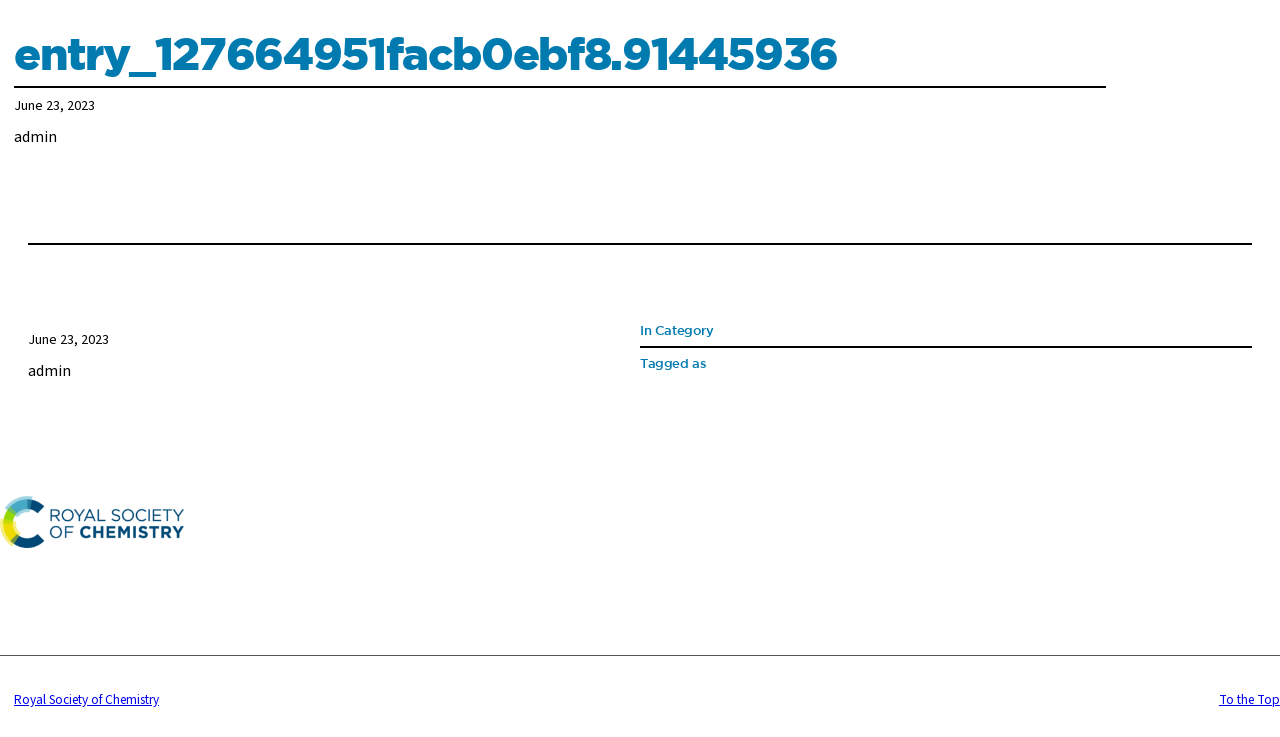

--- FILE ---
content_type: text/html; charset=UTF-8
request_url: https://lithium.rsc.org/I1/entry_127664951facb0ebf8-91445936/
body_size: 22310
content:
    <!DOCTYPE html>
<html lang="en-GB">
<head>
	<meta charset="UTF-8" />
	<meta name="viewport" content="width=device-width, initial-scale=1" />
<meta name='robots' content='index, follow, max-image-preview:large, max-snippet:-1, max-video-preview:-1' />

	<!-- This site is optimized with the Yoast SEO plugin v26.7 - https://yoast.com/wordpress/plugins/seo/ -->
	<title>entry_127664951facb0ebf8.91445936 - Lithium</title>
	<link rel="canonical" href="https://lithium.rsc.org/I1/entry_127664951facb0ebf8-91445936/" />
	<meta property="og:locale" content="en_GB" />
	<meta property="og:type" content="article" />
	<meta property="og:title" content="entry_127664951facb0ebf8.91445936 - Lithium" />
	<meta property="og:url" content="https://lithium.rsc.org/I1/entry_127664951facb0ebf8-91445936/" />
	<meta property="og:site_name" content="Lithium" />
	<meta property="article:modified_time" content="2026-01-17T19:38:41+00:00" />
	<meta name="twitter:card" content="summary_large_image" />
	<script type="application/ld+json" class="yoast-schema-graph">{"@context":"https://schema.org","@graph":[{"@type":"WebPage","@id":"https://lithium.rsc.org/I1/entry_127664951facb0ebf8-91445936/","url":"https://lithium.rsc.org/I1/entry_127664951facb0ebf8-91445936/","name":"entry_127664951facb0ebf8.91445936 - Lithium","isPartOf":{"@id":"https://lithium.rsc.org/#website"},"datePublished":"2023-06-23T04:55:41+00:00","dateModified":"2026-01-17T19:38:41+00:00","breadcrumb":{"@id":"https://lithium.rsc.org/I1/entry_127664951facb0ebf8-91445936/#breadcrumb"},"inLanguage":"en-GB","potentialAction":[{"@type":"ReadAction","target":["https://lithium.rsc.org/I1/entry_127664951facb0ebf8-91445936/"]}]},{"@type":"BreadcrumbList","@id":"https://lithium.rsc.org/I1/entry_127664951facb0ebf8-91445936/#breadcrumb","itemListElement":[{"@type":"ListItem","position":1,"name":"Home","item":"https://lithium.rsc.org/"},{"@type":"ListItem","position":2,"name":"I1s","item":"https://lithium.rsc.org/I1/"},{"@type":"ListItem","position":3,"name":"entry_127664951facb0ebf8.91445936"}]},{"@type":"WebSite","@id":"https://lithium.rsc.org/#website","url":"https://lithium.rsc.org/","name":"Lithium","description":"for the Royal Society of Chemistry","publisher":{"@id":"https://lithium.rsc.org/#organization"},"potentialAction":[{"@type":"SearchAction","target":{"@type":"EntryPoint","urlTemplate":"https://lithium.rsc.org/?s={search_term_string}"},"query-input":{"@type":"PropertyValueSpecification","valueRequired":true,"valueName":"search_term_string"}}],"inLanguage":"en-GB"},{"@type":"Organization","@id":"https://lithium.rsc.org/#organization","name":"Lithium","url":"https://lithium.rsc.org/","logo":{"@type":"ImageObject","inLanguage":"en-GB","@id":"https://lithium.rsc.org/#/schema/logo/image/","url":"https://lithium.rsc.org/wp-content/uploads/2022/02/rsc-logo.png","contentUrl":"https://lithium.rsc.org/wp-content/uploads/2022/02/rsc-logo.png","width":639,"height":178,"caption":"Lithium"},"image":{"@id":"https://lithium.rsc.org/#/schema/logo/image/"}}]}</script>
	<!-- / Yoast SEO plugin. -->


<title>entry_127664951facb0ebf8.91445936 - Lithium</title>
<link rel='dns-prefetch' href='//stats.wp.com' />
<link rel='preconnect' href='//c0.wp.com' />
<link rel="alternate" type="application/rss+xml" title="Lithium &raquo; Feed" href="https://lithium.rsc.org/feed/" />
<link rel="alternate" type="application/rss+xml" title="Lithium &raquo; Comments Feed" href="https://lithium.rsc.org/comments/feed/" />
<link rel="alternate" title="oEmbed (JSON)" type="application/json+oembed" href="https://lithium.rsc.org/wp-json/oembed/1.0/embed?url=https%3A%2F%2Flithium.rsc.org%2FI1%2Fentry_127664951facb0ebf8-91445936%2F" />
<link rel="alternate" title="oEmbed (XML)" type="text/xml+oembed" href="https://lithium.rsc.org/wp-json/oembed/1.0/embed?url=https%3A%2F%2Flithium.rsc.org%2FI1%2Fentry_127664951facb0ebf8-91445936%2F&#038;format=xml" />
<style id='wp-img-auto-sizes-contain-inline-css'>
img:is([sizes=auto i],[sizes^="auto," i]){contain-intrinsic-size:3000px 1500px}
/*# sourceURL=wp-img-auto-sizes-contain-inline-css */
</style>
<link rel='stylesheet' id='full-screen-navigation-toggle-css' href='https://lithium.rsc.org/wp-content/themes/sustainability/dist/assets/blocks/style-full-screen-navigation-toggle.css?ver=0442cacbbf3945fa3d92efefb4992f4b' media='screen' />
<link rel='stylesheet' id='sections-container-css' href='https://lithium.rsc.org/wp-content/themes/sustainability/dist/assets/blocks/style-sections-container.css?ver=942b8676935790ef513014098aaa059f' media='screen' />
<link rel='stylesheet' id='carousel-container-css' href='https://lithium.rsc.org/wp-content/themes/sustainability/dist/assets/blocks/style-carousel-container.css?ver=4811e95652a8c16e75e161d565fd0b20' media='screen' />
<link rel='stylesheet' id='block-section-css' href='https://lithium.rsc.org/wp-content/themes/sustainability/dist/assets/blocks/style-section.css?ver=2962198673393599ad7704a6824938da' media='screen' />
<link rel='stylesheet' id='block-slide-css' href='https://lithium.rsc.org/wp-content/themes/sustainability/dist/assets/blocks/style-slide.css?ver=e3201838a14e914e4b1322fafdadcc5c' media='screen' />
<link rel='stylesheet' id='block-tab-css' href='https://lithium.rsc.org/wp-content/themes/sustainability/dist/assets/blocks/style-tab.css?ver=fdc80664ef6e9cb47cc205ddec5ba24c' media='screen' />
<style id='wp-block-template-part-theme-inline-css'>
:root :where(.wp-block-template-part.has-background){margin-bottom:0;margin-top:0;padding:1.25em 2.375em}
/*# sourceURL=https://lithium.rsc.org/wp-includes/blocks/template-part/theme.min.css */
</style>
<style id='wp-block-post-title-inline-css'>
.wp-block-post-title{box-sizing:border-box;word-break:break-word}.wp-block-post-title :where(a){display:inline-block;font-family:inherit;font-size:inherit;font-style:inherit;font-weight:inherit;letter-spacing:inherit;line-height:inherit;text-decoration:inherit}
/*# sourceURL=https://lithium.rsc.org/wp-includes/blocks/post-title/style.min.css */
</style>
<style id='wp-block-separator-inline-css'>
@charset "UTF-8";.wp-block-separator{border:none;border-top:2px solid}:root :where(.wp-block-separator.is-style-dots){height:auto;line-height:1;text-align:center}:root :where(.wp-block-separator.is-style-dots):before{color:currentColor;content:"···";font-family:serif;font-size:1.5em;letter-spacing:2em;padding-left:2em}.wp-block-separator.is-style-dots{background:none!important;border:none!important}
/*# sourceURL=https://lithium.rsc.org/wp-includes/blocks/separator/style.min.css */
</style>
<style id='wp-block-separator-theme-inline-css'>
.wp-block-separator.has-css-opacity{opacity:.4}.wp-block-separator{border:none;border-bottom:2px solid;margin-left:auto;margin-right:auto}.wp-block-separator.has-alpha-channel-opacity{opacity:1}.wp-block-separator:not(.is-style-wide):not(.is-style-dots){width:100px}.wp-block-separator.has-background:not(.is-style-dots){border-bottom:none;height:1px}.wp-block-separator.has-background:not(.is-style-wide):not(.is-style-dots){height:2px}
/*# sourceURL=https://lithium.rsc.org/wp-includes/blocks/separator/theme.min.css */
</style>
<style id='wp-block-post-date-inline-css'>
.wp-block-post-date{box-sizing:border-box}
/*# sourceURL=https://lithium.rsc.org/wp-includes/blocks/post-date/style.min.css */
</style>
<style id='wp-block-post-author-inline-css'>
.wp-block-post-author{box-sizing:border-box;display:flex;flex-wrap:wrap}.wp-block-post-author__byline{font-size:.5em;margin-bottom:0;margin-top:0;width:100%}.wp-block-post-author__avatar{margin-right:1em}.wp-block-post-author__bio{font-size:.7em;margin-bottom:.7em}.wp-block-post-author__content{flex-basis:0;flex-grow:1}.wp-block-post-author__name{margin:0}
/*# sourceURL=https://lithium.rsc.org/wp-includes/blocks/post-author/style.min.css */
</style>
<style id='wp-block-group-inline-css'>
.wp-block-group{box-sizing:border-box}:where(.wp-block-group.wp-block-group-is-layout-constrained){position:relative}
/*# sourceURL=https://lithium.rsc.org/wp-includes/blocks/group/style.min.css */
</style>
<style id='wp-block-group-theme-inline-css'>
:where(.wp-block-group.has-background){padding:1.25em 2.375em}
/*# sourceURL=https://lithium.rsc.org/wp-includes/blocks/group/theme.min.css */
</style>
<style id='wp-block-spacer-inline-css'>
.wp-block-spacer{clear:both}
/*# sourceURL=https://lithium.rsc.org/wp-includes/blocks/spacer/style.min.css */
</style>
<style id='wp-block-heading-inline-css'>
h1:where(.wp-block-heading).has-background,h2:where(.wp-block-heading).has-background,h3:where(.wp-block-heading).has-background,h4:where(.wp-block-heading).has-background,h5:where(.wp-block-heading).has-background,h6:where(.wp-block-heading).has-background{padding:1.25em 2.375em}h1.has-text-align-left[style*=writing-mode]:where([style*=vertical-lr]),h1.has-text-align-right[style*=writing-mode]:where([style*=vertical-rl]),h2.has-text-align-left[style*=writing-mode]:where([style*=vertical-lr]),h2.has-text-align-right[style*=writing-mode]:where([style*=vertical-rl]),h3.has-text-align-left[style*=writing-mode]:where([style*=vertical-lr]),h3.has-text-align-right[style*=writing-mode]:where([style*=vertical-rl]),h4.has-text-align-left[style*=writing-mode]:where([style*=vertical-lr]),h4.has-text-align-right[style*=writing-mode]:where([style*=vertical-rl]),h5.has-text-align-left[style*=writing-mode]:where([style*=vertical-lr]),h5.has-text-align-right[style*=writing-mode]:where([style*=vertical-rl]),h6.has-text-align-left[style*=writing-mode]:where([style*=vertical-lr]),h6.has-text-align-right[style*=writing-mode]:where([style*=vertical-rl]){rotate:180deg}
/*# sourceURL=https://lithium.rsc.org/wp-includes/blocks/heading/style.min.css */
</style>
<style id='wp-block-columns-inline-css'>
.wp-block-columns{box-sizing:border-box;display:flex;flex-wrap:wrap!important}@media (min-width:782px){.wp-block-columns{flex-wrap:nowrap!important}}.wp-block-columns{align-items:normal!important}.wp-block-columns.are-vertically-aligned-top{align-items:flex-start}.wp-block-columns.are-vertically-aligned-center{align-items:center}.wp-block-columns.are-vertically-aligned-bottom{align-items:flex-end}@media (max-width:781px){.wp-block-columns:not(.is-not-stacked-on-mobile)>.wp-block-column{flex-basis:100%!important}}@media (min-width:782px){.wp-block-columns:not(.is-not-stacked-on-mobile)>.wp-block-column{flex-basis:0;flex-grow:1}.wp-block-columns:not(.is-not-stacked-on-mobile)>.wp-block-column[style*=flex-basis]{flex-grow:0}}.wp-block-columns.is-not-stacked-on-mobile{flex-wrap:nowrap!important}.wp-block-columns.is-not-stacked-on-mobile>.wp-block-column{flex-basis:0;flex-grow:1}.wp-block-columns.is-not-stacked-on-mobile>.wp-block-column[style*=flex-basis]{flex-grow:0}:where(.wp-block-columns){margin-bottom:1.75em}:where(.wp-block-columns.has-background){padding:1.25em 2.375em}.wp-block-column{flex-grow:1;min-width:0;overflow-wrap:break-word;word-break:break-word}.wp-block-column.is-vertically-aligned-top{align-self:flex-start}.wp-block-column.is-vertically-aligned-center{align-self:center}.wp-block-column.is-vertically-aligned-bottom{align-self:flex-end}.wp-block-column.is-vertically-aligned-stretch{align-self:stretch}.wp-block-column.is-vertically-aligned-bottom,.wp-block-column.is-vertically-aligned-center,.wp-block-column.is-vertically-aligned-top{width:100%}
/*# sourceURL=https://lithium.rsc.org/wp-includes/blocks/columns/style.min.css */
</style>
<style id='wp-block-site-logo-inline-css'>
.wp-block-site-logo{box-sizing:border-box;line-height:0}.wp-block-site-logo a{display:inline-block;line-height:0}.wp-block-site-logo.is-default-size img{height:auto;width:120px}.wp-block-site-logo img{height:auto;max-width:100%}.wp-block-site-logo a,.wp-block-site-logo img{border-radius:inherit}.wp-block-site-logo.aligncenter{margin-left:auto;margin-right:auto;text-align:center}:root :where(.wp-block-site-logo.is-style-rounded){border-radius:9999px}
/*# sourceURL=https://lithium.rsc.org/wp-includes/blocks/site-logo/style.min.css */
</style>
<style id='wp-block-navigation-link-inline-css'>
.wp-block-navigation .wp-block-navigation-item__label{overflow-wrap:break-word}.wp-block-navigation .wp-block-navigation-item__description{display:none}.link-ui-tools{outline:1px solid #f0f0f0;padding:8px}.link-ui-block-inserter{padding-top:8px}.link-ui-block-inserter__back{margin-left:8px;text-transform:uppercase}
/*# sourceURL=https://lithium.rsc.org/wp-includes/blocks/navigation-link/style.min.css */
</style>
<style id='wp-block-navigation-inline-css'>
.wp-block-navigation{position:relative}.wp-block-navigation ul{margin-bottom:0;margin-left:0;margin-top:0;padding-left:0}.wp-block-navigation ul,.wp-block-navigation ul li{list-style:none;padding:0}.wp-block-navigation .wp-block-navigation-item{align-items:center;background-color:inherit;display:flex;position:relative}.wp-block-navigation .wp-block-navigation-item .wp-block-navigation__submenu-container:empty{display:none}.wp-block-navigation .wp-block-navigation-item__content{display:block;z-index:1}.wp-block-navigation .wp-block-navigation-item__content.wp-block-navigation-item__content{color:inherit}.wp-block-navigation.has-text-decoration-underline .wp-block-navigation-item__content,.wp-block-navigation.has-text-decoration-underline .wp-block-navigation-item__content:active,.wp-block-navigation.has-text-decoration-underline .wp-block-navigation-item__content:focus{text-decoration:underline}.wp-block-navigation.has-text-decoration-line-through .wp-block-navigation-item__content,.wp-block-navigation.has-text-decoration-line-through .wp-block-navigation-item__content:active,.wp-block-navigation.has-text-decoration-line-through .wp-block-navigation-item__content:focus{text-decoration:line-through}.wp-block-navigation :where(a),.wp-block-navigation :where(a:active),.wp-block-navigation :where(a:focus){text-decoration:none}.wp-block-navigation .wp-block-navigation__submenu-icon{align-self:center;background-color:inherit;border:none;color:currentColor;display:inline-block;font-size:inherit;height:.6em;line-height:0;margin-left:.25em;padding:0;width:.6em}.wp-block-navigation .wp-block-navigation__submenu-icon svg{display:inline-block;stroke:currentColor;height:inherit;margin-top:.075em;width:inherit}.wp-block-navigation{--navigation-layout-justification-setting:flex-start;--navigation-layout-direction:row;--navigation-layout-wrap:wrap;--navigation-layout-justify:flex-start;--navigation-layout-align:center}.wp-block-navigation.is-vertical{--navigation-layout-direction:column;--navigation-layout-justify:initial;--navigation-layout-align:flex-start}.wp-block-navigation.no-wrap{--navigation-layout-wrap:nowrap}.wp-block-navigation.items-justified-center{--navigation-layout-justification-setting:center;--navigation-layout-justify:center}.wp-block-navigation.items-justified-center.is-vertical{--navigation-layout-align:center}.wp-block-navigation.items-justified-right{--navigation-layout-justification-setting:flex-end;--navigation-layout-justify:flex-end}.wp-block-navigation.items-justified-right.is-vertical{--navigation-layout-align:flex-end}.wp-block-navigation.items-justified-space-between{--navigation-layout-justification-setting:space-between;--navigation-layout-justify:space-between}.wp-block-navigation .has-child .wp-block-navigation__submenu-container{align-items:normal;background-color:inherit;color:inherit;display:flex;flex-direction:column;opacity:0;position:absolute;z-index:2}@media not (prefers-reduced-motion){.wp-block-navigation .has-child .wp-block-navigation__submenu-container{transition:opacity .1s linear}}.wp-block-navigation .has-child .wp-block-navigation__submenu-container{height:0;overflow:hidden;visibility:hidden;width:0}.wp-block-navigation .has-child .wp-block-navigation__submenu-container>.wp-block-navigation-item>.wp-block-navigation-item__content{display:flex;flex-grow:1;padding:.5em 1em}.wp-block-navigation .has-child .wp-block-navigation__submenu-container>.wp-block-navigation-item>.wp-block-navigation-item__content .wp-block-navigation__submenu-icon{margin-left:auto;margin-right:0}.wp-block-navigation .has-child .wp-block-navigation__submenu-container .wp-block-navigation-item__content{margin:0}.wp-block-navigation .has-child .wp-block-navigation__submenu-container{left:-1px;top:100%}@media (min-width:782px){.wp-block-navigation .has-child .wp-block-navigation__submenu-container .wp-block-navigation__submenu-container{left:100%;top:-1px}.wp-block-navigation .has-child .wp-block-navigation__submenu-container .wp-block-navigation__submenu-container:before{background:#0000;content:"";display:block;height:100%;position:absolute;right:100%;width:.5em}.wp-block-navigation .has-child .wp-block-navigation__submenu-container .wp-block-navigation__submenu-icon{margin-right:.25em}.wp-block-navigation .has-child .wp-block-navigation__submenu-container .wp-block-navigation__submenu-icon svg{transform:rotate(-90deg)}}.wp-block-navigation .has-child .wp-block-navigation-submenu__toggle[aria-expanded=true]~.wp-block-navigation__submenu-container,.wp-block-navigation .has-child:not(.open-on-click):hover>.wp-block-navigation__submenu-container,.wp-block-navigation .has-child:not(.open-on-click):not(.open-on-hover-click):focus-within>.wp-block-navigation__submenu-container{height:auto;min-width:200px;opacity:1;overflow:visible;visibility:visible;width:auto}.wp-block-navigation.has-background .has-child .wp-block-navigation__submenu-container{left:0;top:100%}@media (min-width:782px){.wp-block-navigation.has-background .has-child .wp-block-navigation__submenu-container .wp-block-navigation__submenu-container{left:100%;top:0}}.wp-block-navigation-submenu{display:flex;position:relative}.wp-block-navigation-submenu .wp-block-navigation__submenu-icon svg{stroke:currentColor}button.wp-block-navigation-item__content{background-color:initial;border:none;color:currentColor;font-family:inherit;font-size:inherit;font-style:inherit;font-weight:inherit;letter-spacing:inherit;line-height:inherit;text-align:left;text-transform:inherit}.wp-block-navigation-submenu__toggle{cursor:pointer}.wp-block-navigation-submenu__toggle[aria-expanded=true]+.wp-block-navigation__submenu-icon>svg,.wp-block-navigation-submenu__toggle[aria-expanded=true]>svg{transform:rotate(180deg)}.wp-block-navigation-item.open-on-click .wp-block-navigation-submenu__toggle{padding-left:0;padding-right:.85em}.wp-block-navigation-item.open-on-click .wp-block-navigation-submenu__toggle+.wp-block-navigation__submenu-icon{margin-left:-.6em;pointer-events:none}.wp-block-navigation-item.open-on-click button.wp-block-navigation-item__content:not(.wp-block-navigation-submenu__toggle){padding:0}.wp-block-navigation .wp-block-page-list,.wp-block-navigation__container,.wp-block-navigation__responsive-close,.wp-block-navigation__responsive-container,.wp-block-navigation__responsive-container-content,.wp-block-navigation__responsive-dialog{gap:inherit}:where(.wp-block-navigation.has-background .wp-block-navigation-item a:not(.wp-element-button)),:where(.wp-block-navigation.has-background .wp-block-navigation-submenu a:not(.wp-element-button)){padding:.5em 1em}:where(.wp-block-navigation .wp-block-navigation__submenu-container .wp-block-navigation-item a:not(.wp-element-button)),:where(.wp-block-navigation .wp-block-navigation__submenu-container .wp-block-navigation-submenu a:not(.wp-element-button)),:where(.wp-block-navigation .wp-block-navigation__submenu-container .wp-block-navigation-submenu button.wp-block-navigation-item__content),:where(.wp-block-navigation .wp-block-navigation__submenu-container .wp-block-pages-list__item button.wp-block-navigation-item__content){padding:.5em 1em}.wp-block-navigation.items-justified-right .wp-block-navigation__container .has-child .wp-block-navigation__submenu-container,.wp-block-navigation.items-justified-right .wp-block-page-list>.has-child .wp-block-navigation__submenu-container,.wp-block-navigation.items-justified-space-between .wp-block-page-list>.has-child:last-child .wp-block-navigation__submenu-container,.wp-block-navigation.items-justified-space-between>.wp-block-navigation__container>.has-child:last-child .wp-block-navigation__submenu-container{left:auto;right:0}.wp-block-navigation.items-justified-right .wp-block-navigation__container .has-child .wp-block-navigation__submenu-container .wp-block-navigation__submenu-container,.wp-block-navigation.items-justified-right .wp-block-page-list>.has-child .wp-block-navigation__submenu-container .wp-block-navigation__submenu-container,.wp-block-navigation.items-justified-space-between .wp-block-page-list>.has-child:last-child .wp-block-navigation__submenu-container .wp-block-navigation__submenu-container,.wp-block-navigation.items-justified-space-between>.wp-block-navigation__container>.has-child:last-child .wp-block-navigation__submenu-container .wp-block-navigation__submenu-container{left:-1px;right:-1px}@media (min-width:782px){.wp-block-navigation.items-justified-right .wp-block-navigation__container .has-child .wp-block-navigation__submenu-container .wp-block-navigation__submenu-container,.wp-block-navigation.items-justified-right .wp-block-page-list>.has-child .wp-block-navigation__submenu-container .wp-block-navigation__submenu-container,.wp-block-navigation.items-justified-space-between .wp-block-page-list>.has-child:last-child .wp-block-navigation__submenu-container .wp-block-navigation__submenu-container,.wp-block-navigation.items-justified-space-between>.wp-block-navigation__container>.has-child:last-child .wp-block-navigation__submenu-container .wp-block-navigation__submenu-container{left:auto;right:100%}}.wp-block-navigation:not(.has-background) .wp-block-navigation__submenu-container{background-color:#fff;border:1px solid #00000026}.wp-block-navigation.has-background .wp-block-navigation__submenu-container{background-color:inherit}.wp-block-navigation:not(.has-text-color) .wp-block-navigation__submenu-container{color:#000}.wp-block-navigation__container{align-items:var(--navigation-layout-align,initial);display:flex;flex-direction:var(--navigation-layout-direction,initial);flex-wrap:var(--navigation-layout-wrap,wrap);justify-content:var(--navigation-layout-justify,initial);list-style:none;margin:0;padding-left:0}.wp-block-navigation__container .is-responsive{display:none}.wp-block-navigation__container:only-child,.wp-block-page-list:only-child{flex-grow:1}@keyframes overlay-menu__fade-in-animation{0%{opacity:0;transform:translateY(.5em)}to{opacity:1;transform:translateY(0)}}.wp-block-navigation__responsive-container{bottom:0;display:none;left:0;position:fixed;right:0;top:0}.wp-block-navigation__responsive-container :where(.wp-block-navigation-item a){color:inherit}.wp-block-navigation__responsive-container .wp-block-navigation__responsive-container-content{align-items:var(--navigation-layout-align,initial);display:flex;flex-direction:var(--navigation-layout-direction,initial);flex-wrap:var(--navigation-layout-wrap,wrap);justify-content:var(--navigation-layout-justify,initial)}.wp-block-navigation__responsive-container:not(.is-menu-open.is-menu-open){background-color:inherit!important;color:inherit!important}.wp-block-navigation__responsive-container.is-menu-open{background-color:inherit;display:flex;flex-direction:column}@media not (prefers-reduced-motion){.wp-block-navigation__responsive-container.is-menu-open{animation:overlay-menu__fade-in-animation .1s ease-out;animation-fill-mode:forwards}}.wp-block-navigation__responsive-container.is-menu-open{overflow:auto;padding:clamp(1rem,var(--wp--style--root--padding-top),20rem) clamp(1rem,var(--wp--style--root--padding-right),20rem) clamp(1rem,var(--wp--style--root--padding-bottom),20rem) clamp(1rem,var(--wp--style--root--padding-left),20rem);z-index:100000}.wp-block-navigation__responsive-container.is-menu-open .wp-block-navigation__responsive-container-content{align-items:var(--navigation-layout-justification-setting,inherit);display:flex;flex-direction:column;flex-wrap:nowrap;overflow:visible;padding-top:calc(2rem + 24px)}.wp-block-navigation__responsive-container.is-menu-open .wp-block-navigation__responsive-container-content,.wp-block-navigation__responsive-container.is-menu-open .wp-block-navigation__responsive-container-content .wp-block-navigation__container,.wp-block-navigation__responsive-container.is-menu-open .wp-block-navigation__responsive-container-content .wp-block-page-list{justify-content:flex-start}.wp-block-navigation__responsive-container.is-menu-open .wp-block-navigation__responsive-container-content .wp-block-navigation__submenu-icon{display:none}.wp-block-navigation__responsive-container.is-menu-open .wp-block-navigation__responsive-container-content .has-child .wp-block-navigation__submenu-container{border:none;height:auto;min-width:200px;opacity:1;overflow:initial;padding-left:2rem;padding-right:2rem;position:static;visibility:visible;width:auto}.wp-block-navigation__responsive-container.is-menu-open .wp-block-navigation__responsive-container-content .wp-block-navigation__container,.wp-block-navigation__responsive-container.is-menu-open .wp-block-navigation__responsive-container-content .wp-block-navigation__submenu-container{gap:inherit}.wp-block-navigation__responsive-container.is-menu-open .wp-block-navigation__responsive-container-content .wp-block-navigation__submenu-container{padding-top:var(--wp--style--block-gap,2em)}.wp-block-navigation__responsive-container.is-menu-open .wp-block-navigation__responsive-container-content .wp-block-navigation-item__content{padding:0}.wp-block-navigation__responsive-container.is-menu-open .wp-block-navigation__responsive-container-content .wp-block-navigation-item,.wp-block-navigation__responsive-container.is-menu-open .wp-block-navigation__responsive-container-content .wp-block-navigation__container,.wp-block-navigation__responsive-container.is-menu-open .wp-block-navigation__responsive-container-content .wp-block-page-list{align-items:var(--navigation-layout-justification-setting,initial);display:flex;flex-direction:column}.wp-block-navigation__responsive-container.is-menu-open .wp-block-navigation-item,.wp-block-navigation__responsive-container.is-menu-open .wp-block-navigation-item .wp-block-navigation__submenu-container,.wp-block-navigation__responsive-container.is-menu-open .wp-block-navigation__container,.wp-block-navigation__responsive-container.is-menu-open .wp-block-page-list{background:#0000!important;color:inherit!important}.wp-block-navigation__responsive-container.is-menu-open .wp-block-navigation__submenu-container.wp-block-navigation__submenu-container.wp-block-navigation__submenu-container.wp-block-navigation__submenu-container{left:auto;right:auto}@media (min-width:600px){.wp-block-navigation__responsive-container:not(.hidden-by-default):not(.is-menu-open){background-color:inherit;display:block;position:relative;width:100%;z-index:auto}.wp-block-navigation__responsive-container:not(.hidden-by-default):not(.is-menu-open) .wp-block-navigation__responsive-container-close{display:none}.wp-block-navigation__responsive-container.is-menu-open .wp-block-navigation__submenu-container.wp-block-navigation__submenu-container.wp-block-navigation__submenu-container.wp-block-navigation__submenu-container{left:0}}.wp-block-navigation:not(.has-background) .wp-block-navigation__responsive-container.is-menu-open{background-color:#fff}.wp-block-navigation:not(.has-text-color) .wp-block-navigation__responsive-container.is-menu-open{color:#000}.wp-block-navigation__toggle_button_label{font-size:1rem;font-weight:700}.wp-block-navigation__responsive-container-close,.wp-block-navigation__responsive-container-open{background:#0000;border:none;color:currentColor;cursor:pointer;margin:0;padding:0;text-transform:inherit;vertical-align:middle}.wp-block-navigation__responsive-container-close svg,.wp-block-navigation__responsive-container-open svg{fill:currentColor;display:block;height:24px;pointer-events:none;width:24px}.wp-block-navigation__responsive-container-open{display:flex}.wp-block-navigation__responsive-container-open.wp-block-navigation__responsive-container-open.wp-block-navigation__responsive-container-open{font-family:inherit;font-size:inherit;font-weight:inherit}@media (min-width:600px){.wp-block-navigation__responsive-container-open:not(.always-shown){display:none}}.wp-block-navigation__responsive-container-close{position:absolute;right:0;top:0;z-index:2}.wp-block-navigation__responsive-container-close.wp-block-navigation__responsive-container-close.wp-block-navigation__responsive-container-close{font-family:inherit;font-size:inherit;font-weight:inherit}.wp-block-navigation__responsive-close{width:100%}.has-modal-open .wp-block-navigation__responsive-close{margin-left:auto;margin-right:auto;max-width:var(--wp--style--global--wide-size,100%)}.wp-block-navigation__responsive-close:focus{outline:none}.is-menu-open .wp-block-navigation__responsive-close,.is-menu-open .wp-block-navigation__responsive-container-content,.is-menu-open .wp-block-navigation__responsive-dialog{box-sizing:border-box}.wp-block-navigation__responsive-dialog{position:relative}.has-modal-open .admin-bar .is-menu-open .wp-block-navigation__responsive-dialog{margin-top:46px}@media (min-width:782px){.has-modal-open .admin-bar .is-menu-open .wp-block-navigation__responsive-dialog{margin-top:32px}}html.has-modal-open{overflow:hidden}
/*# sourceURL=https://lithium.rsc.org/wp-includes/blocks/navigation/style.min.css */
</style>
<style id='wp-block-paragraph-inline-css'>
.is-small-text{font-size:.875em}.is-regular-text{font-size:1em}.is-large-text{font-size:2.25em}.is-larger-text{font-size:3em}.has-drop-cap:not(:focus):first-letter{float:left;font-size:8.4em;font-style:normal;font-weight:100;line-height:.68;margin:.05em .1em 0 0;text-transform:uppercase}body.rtl .has-drop-cap:not(:focus):first-letter{float:none;margin-left:.1em}p.has-drop-cap.has-background{overflow:hidden}:root :where(p.has-background){padding:1.25em 2.375em}:where(p.has-text-color:not(.has-link-color)) a{color:inherit}p.has-text-align-left[style*="writing-mode:vertical-lr"],p.has-text-align-right[style*="writing-mode:vertical-rl"]{rotate:180deg}
/*# sourceURL=https://lithium.rsc.org/wp-includes/blocks/paragraph/style.min.css */
</style>
<style id='wp-emoji-styles-inline-css'>

	img.wp-smiley, img.emoji {
		display: inline !important;
		border: none !important;
		box-shadow: none !important;
		height: 1em !important;
		width: 1em !important;
		margin: 0 0.07em !important;
		vertical-align: -0.1em !important;
		background: none !important;
		padding: 0 !important;
	}
/*# sourceURL=wp-emoji-styles-inline-css */
</style>
<style id='wp-block-library-inline-css'>
:root{--wp-block-synced-color:#7a00df;--wp-block-synced-color--rgb:122,0,223;--wp-bound-block-color:var(--wp-block-synced-color);--wp-editor-canvas-background:#ddd;--wp-admin-theme-color:#007cba;--wp-admin-theme-color--rgb:0,124,186;--wp-admin-theme-color-darker-10:#006ba1;--wp-admin-theme-color-darker-10--rgb:0,107,160.5;--wp-admin-theme-color-darker-20:#005a87;--wp-admin-theme-color-darker-20--rgb:0,90,135;--wp-admin-border-width-focus:2px}@media (min-resolution:192dpi){:root{--wp-admin-border-width-focus:1.5px}}.wp-element-button{cursor:pointer}:root .has-very-light-gray-background-color{background-color:#eee}:root .has-very-dark-gray-background-color{background-color:#313131}:root .has-very-light-gray-color{color:#eee}:root .has-very-dark-gray-color{color:#313131}:root .has-vivid-green-cyan-to-vivid-cyan-blue-gradient-background{background:linear-gradient(135deg,#00d084,#0693e3)}:root .has-purple-crush-gradient-background{background:linear-gradient(135deg,#34e2e4,#4721fb 50%,#ab1dfe)}:root .has-hazy-dawn-gradient-background{background:linear-gradient(135deg,#faaca8,#dad0ec)}:root .has-subdued-olive-gradient-background{background:linear-gradient(135deg,#fafae1,#67a671)}:root .has-atomic-cream-gradient-background{background:linear-gradient(135deg,#fdd79a,#004a59)}:root .has-nightshade-gradient-background{background:linear-gradient(135deg,#330968,#31cdcf)}:root .has-midnight-gradient-background{background:linear-gradient(135deg,#020381,#2874fc)}:root{--wp--preset--font-size--normal:16px;--wp--preset--font-size--huge:42px}.has-regular-font-size{font-size:1em}.has-larger-font-size{font-size:2.625em}.has-normal-font-size{font-size:var(--wp--preset--font-size--normal)}.has-huge-font-size{font-size:var(--wp--preset--font-size--huge)}.has-text-align-center{text-align:center}.has-text-align-left{text-align:left}.has-text-align-right{text-align:right}.has-fit-text{white-space:nowrap!important}#end-resizable-editor-section{display:none}.aligncenter{clear:both}.items-justified-left{justify-content:flex-start}.items-justified-center{justify-content:center}.items-justified-right{justify-content:flex-end}.items-justified-space-between{justify-content:space-between}.screen-reader-text{border:0;clip-path:inset(50%);height:1px;margin:-1px;overflow:hidden;padding:0;position:absolute;width:1px;word-wrap:normal!important}.screen-reader-text:focus{background-color:#ddd;clip-path:none;color:#444;display:block;font-size:1em;height:auto;left:5px;line-height:normal;padding:15px 23px 14px;text-decoration:none;top:5px;width:auto;z-index:100000}html :where(.has-border-color){border-style:solid}html :where([style*=border-top-color]){border-top-style:solid}html :where([style*=border-right-color]){border-right-style:solid}html :where([style*=border-bottom-color]){border-bottom-style:solid}html :where([style*=border-left-color]){border-left-style:solid}html :where([style*=border-width]){border-style:solid}html :where([style*=border-top-width]){border-top-style:solid}html :where([style*=border-right-width]){border-right-style:solid}html :where([style*=border-bottom-width]){border-bottom-style:solid}html :where([style*=border-left-width]){border-left-style:solid}html :where(img[class*=wp-image-]){height:auto;max-width:100%}:where(figure){margin:0 0 1em}html :where(.is-position-sticky){--wp-admin--admin-bar--position-offset:var(--wp-admin--admin-bar--height,0px)}@media screen and (max-width:600px){html :where(.is-position-sticky){--wp-admin--admin-bar--position-offset:0px}}
/*# sourceURL=/wp-includes/css/dist/block-library/common.min.css */
</style>
<style id='global-styles-inline-css'>
:root{--wp--preset--aspect-ratio--square: 1;--wp--preset--aspect-ratio--4-3: 4/3;--wp--preset--aspect-ratio--3-4: 3/4;--wp--preset--aspect-ratio--3-2: 3/2;--wp--preset--aspect-ratio--2-3: 2/3;--wp--preset--aspect-ratio--16-9: 16/9;--wp--preset--aspect-ratio--9-16: 9/16;--wp--preset--color--black: #000000;--wp--preset--color--cyan-bluish-gray: #abb8c3;--wp--preset--color--white: #ffffff;--wp--preset--color--pale-pink: #f78da7;--wp--preset--color--vivid-red: #cf2e2e;--wp--preset--color--luminous-vivid-orange: #ff6900;--wp--preset--color--luminous-vivid-amber: #fcb900;--wp--preset--color--light-green-cyan: #7bdcb5;--wp--preset--color--vivid-green-cyan: #00d084;--wp--preset--color--pale-cyan-blue: #8ed1fc;--wp--preset--color--vivid-cyan-blue: #0693e3;--wp--preset--color--vivid-purple: #9b51e0;--wp--preset--color--rsc-forest: #115e67;--wp--preset--color--rsc-jade: #006f62;--wp--preset--color--rsc-lime: #97d700;--wp--preset--color--rsc-bright-yellow: #FAF400;--wp--preset--color--rsc-yellow: #eedc00;--wp--preset--color--rsc-bright-dark-blue: #007AAF;--wp--preset--color--rsc-dark-blue: #085576;--wp--preset--color--rsc-sky-blue: #48A9C5;--wp--preset--color--rsc-fuchsia: #DA1884;--wp--preset--color--rsc-light-tangerine: #FFBC27;--wp--preset--color--rsc-graphite: #54585A;--wp--preset--color--rsc-graphite-dark: #252729;--wp--preset--color--dark-grey: #262525;--wp--preset--color--paper-white: #f0f0ec;--wp--preset--color--solid-white: #ffffff;--wp--preset--color--solid-black: #000000;--wp--preset--gradient--vivid-cyan-blue-to-vivid-purple: linear-gradient(135deg,rgb(6,147,227) 0%,rgb(155,81,224) 100%);--wp--preset--gradient--light-green-cyan-to-vivid-green-cyan: linear-gradient(135deg,rgb(122,220,180) 0%,rgb(0,208,130) 100%);--wp--preset--gradient--luminous-vivid-amber-to-luminous-vivid-orange: linear-gradient(135deg,rgb(252,185,0) 0%,rgb(255,105,0) 100%);--wp--preset--gradient--luminous-vivid-orange-to-vivid-red: linear-gradient(135deg,rgb(255,105,0) 0%,rgb(207,46,46) 100%);--wp--preset--gradient--very-light-gray-to-cyan-bluish-gray: linear-gradient(135deg,rgb(238,238,238) 0%,rgb(169,184,195) 100%);--wp--preset--gradient--cool-to-warm-spectrum: linear-gradient(135deg,rgb(74,234,220) 0%,rgb(151,120,209) 20%,rgb(207,42,186) 40%,rgb(238,44,130) 60%,rgb(251,105,98) 80%,rgb(254,248,76) 100%);--wp--preset--gradient--blush-light-purple: linear-gradient(135deg,rgb(255,206,236) 0%,rgb(152,150,240) 100%);--wp--preset--gradient--blush-bordeaux: linear-gradient(135deg,rgb(254,205,165) 0%,rgb(254,45,45) 50%,rgb(107,0,62) 100%);--wp--preset--gradient--luminous-dusk: linear-gradient(135deg,rgb(255,203,112) 0%,rgb(199,81,192) 50%,rgb(65,88,208) 100%);--wp--preset--gradient--pale-ocean: linear-gradient(135deg,rgb(255,245,203) 0%,rgb(182,227,212) 50%,rgb(51,167,181) 100%);--wp--preset--gradient--electric-grass: linear-gradient(135deg,rgb(202,248,128) 0%,rgb(113,206,126) 100%);--wp--preset--gradient--midnight: linear-gradient(135deg,rgb(2,3,129) 0%,rgb(40,116,252) 100%);--wp--preset--font-size--small: .95rem;--wp--preset--font-size--medium: 1.3rem;--wp--preset--font-size--large: 1.8rem;--wp--preset--font-size--x-large: 42px;--wp--preset--font-size--extra-small: 0.8rem;--wp--preset--font-size--normal: 1rem;--wp--preset--font-size--lead: 1.1rem;--wp--preset--font-size--extra-large: 2.4rem;--wp--preset--font-size--huge: 3.56rem;--wp--preset--font-size--gigantic: 5rem;--wp--preset--font-family--system-font: -apple-system,BlinkMacSystemFont,"Segoe UI",Roboto,Oxygen-Sans,Ubuntu,Cantarell,"Helvetica Neue",sans-serif;--wp--preset--font-family--bree-serif: 'Bree Serif', Helvetica Neue, Helvetica, Arial, sans-serif;--wp--preset--font-family--source-sans-3: 'Source Sans 3', Geneva, Tahoma, Verdana, sans-serif;--wp--preset--font-family--gotham: 'Gotham', Cambria, Georgia, serif;--wp--preset--font-family--hoefler-times-new-roman: Hoefler Text, Baskerville Old Face, Garamond, Times New Roman, serif;--wp--preset--spacing--20: 0.44rem;--wp--preset--spacing--30: 0.67rem;--wp--preset--spacing--40: 1rem;--wp--preset--spacing--50: 1.5rem;--wp--preset--spacing--60: 2.25rem;--wp--preset--spacing--70: 3.38rem;--wp--preset--spacing--80: 5.06rem;--wp--preset--shadow--natural: 6px 6px 9px rgba(0, 0, 0, 0.2);--wp--preset--shadow--deep: 12px 12px 50px rgba(0, 0, 0, 0.4);--wp--preset--shadow--sharp: 6px 6px 0px rgba(0, 0, 0, 0.2);--wp--preset--shadow--outlined: 6px 6px 0px -3px rgb(255, 255, 255), 6px 6px rgb(0, 0, 0);--wp--preset--shadow--crisp: 6px 6px 0px rgb(0, 0, 0);--wp--custom--font-body: 'Source Sans 3','Helvetica Neue', sans-serif;--wp--custom--font-headings: 'Gotham','Helvetica Neue', sans-serif;--wp--custom--font-nav: 'Gotham','Helvetica Neue', sans-serif;--wp--custom--line-height--body: 1.7;--wp--custom--line-height--heading: 1.3;--wp--custom--line-height--page-title: 1.1;--wp--custom--content--base: 75rem;--wp--custom--content--wide: 78rem;--wp--custom--spacing--unit: 1rem;--wp--custom--spacing--horizontal: 1.5rem;--wp--custom--spacing--vertical: 1rem;--wp--custom--font-weight--thin: 100;--wp--custom--font-weight--extra-light: 150;--wp--custom--font-weight--light: 200;--wp--custom--font-weight--normal: 300;--wp--custom--font-weight--medium: 500;--wp--custom--font-weight--bold: 600;--wp--custom--font-weight--ultra: 700;--wp--custom--font-weight--black: 800;}:root { --wp--style--global--content-size: var(--wp--custom--content--base);--wp--style--global--wide-size: var(--wp--custom--content--wide); }:where(body) { margin: 0; }.wp-site-blocks > .alignleft { float: left; margin-right: 2em; }.wp-site-blocks > .alignright { float: right; margin-left: 2em; }.wp-site-blocks > .aligncenter { justify-content: center; margin-left: auto; margin-right: auto; }:where(.wp-site-blocks) > * { margin-block-start: 24px; margin-block-end: 0; }:where(.wp-site-blocks) > :first-child { margin-block-start: 0; }:where(.wp-site-blocks) > :last-child { margin-block-end: 0; }:root { --wp--style--block-gap: 24px; }:root :where(.is-layout-flow) > :first-child{margin-block-start: 0;}:root :where(.is-layout-flow) > :last-child{margin-block-end: 0;}:root :where(.is-layout-flow) > *{margin-block-start: 24px;margin-block-end: 0;}:root :where(.is-layout-constrained) > :first-child{margin-block-start: 0;}:root :where(.is-layout-constrained) > :last-child{margin-block-end: 0;}:root :where(.is-layout-constrained) > *{margin-block-start: 24px;margin-block-end: 0;}:root :where(.is-layout-flex){gap: 24px;}:root :where(.is-layout-grid){gap: 24px;}.is-layout-flow > .alignleft{float: left;margin-inline-start: 0;margin-inline-end: 2em;}.is-layout-flow > .alignright{float: right;margin-inline-start: 2em;margin-inline-end: 0;}.is-layout-flow > .aligncenter{margin-left: auto !important;margin-right: auto !important;}.is-layout-constrained > .alignleft{float: left;margin-inline-start: 0;margin-inline-end: 2em;}.is-layout-constrained > .alignright{float: right;margin-inline-start: 2em;margin-inline-end: 0;}.is-layout-constrained > .aligncenter{margin-left: auto !important;margin-right: auto !important;}.is-layout-constrained > :where(:not(.alignleft):not(.alignright):not(.alignfull)){max-width: var(--wp--style--global--content-size);margin-left: auto !important;margin-right: auto !important;}.is-layout-constrained > .alignwide{max-width: var(--wp--style--global--wide-size);}body .is-layout-flex{display: flex;}.is-layout-flex{flex-wrap: wrap;align-items: center;}.is-layout-flex > :is(*, div){margin: 0;}body .is-layout-grid{display: grid;}.is-layout-grid > :is(*, div){margin: 0;}body{background-color: var(--wp--preset--color--white);color: var(--wp--preset--color--black);font-size: var(--wp--preset--font-size--normal);font-weight: 400;line-height: var(--wp--custom--line-height--body);padding-top: 0px;padding-right: 0px;padding-bottom: 0px;padding-left: 0px;}a:where(:not(.wp-element-button)){color: var(--wp--preset--color--black);text-decoration: underline;}h1{font-family: var(--wp--preset--font-family--bree-serif);font-size: var(--wp--preset--font-size--huge);font-weight: 400;line-height: var(--wp--custom--line-height--page-title);}h2{font-size: var(--wp--preset--font-size--extra-large);font-weight: 400;line-height: var(--wp--custom--line-height--heading);}h3{font-size: var(--wp--preset--font-size--large);font-weight: 400;line-height: var(--wp--custom--line-height--heading);}h4{font-size: var(--wp--preset--font-size--lead);font-weight: 400;line-height: var(--wp--custom--line-height--heading);}h5{font-size: var(--wp--preset--font-size--normal);font-weight: 400;line-height: var(--wp--custom--line-height--heading);}h6{font-size: var(--wp--preset--font-size--extra-small);line-height: var(--wp--custom--line-height--heading);}:root :where(.wp-element-button, .wp-block-button__link){background-color: #32373c;border-width: 0;color: #fff;font-family: inherit;font-size: inherit;font-style: inherit;font-weight: inherit;letter-spacing: inherit;line-height: inherit;padding-top: calc(0.667em + 2px);padding-right: calc(1.333em + 2px);padding-bottom: calc(0.667em + 2px);padding-left: calc(1.333em + 2px);text-decoration: none;text-transform: inherit;}.has-black-color{color: var(--wp--preset--color--black) !important;}.has-cyan-bluish-gray-color{color: var(--wp--preset--color--cyan-bluish-gray) !important;}.has-white-color{color: var(--wp--preset--color--white) !important;}.has-pale-pink-color{color: var(--wp--preset--color--pale-pink) !important;}.has-vivid-red-color{color: var(--wp--preset--color--vivid-red) !important;}.has-luminous-vivid-orange-color{color: var(--wp--preset--color--luminous-vivid-orange) !important;}.has-luminous-vivid-amber-color{color: var(--wp--preset--color--luminous-vivid-amber) !important;}.has-light-green-cyan-color{color: var(--wp--preset--color--light-green-cyan) !important;}.has-vivid-green-cyan-color{color: var(--wp--preset--color--vivid-green-cyan) !important;}.has-pale-cyan-blue-color{color: var(--wp--preset--color--pale-cyan-blue) !important;}.has-vivid-cyan-blue-color{color: var(--wp--preset--color--vivid-cyan-blue) !important;}.has-vivid-purple-color{color: var(--wp--preset--color--vivid-purple) !important;}.has-rsc-forest-color{color: var(--wp--preset--color--rsc-forest) !important;}.has-rsc-jade-color{color: var(--wp--preset--color--rsc-jade) !important;}.has-rsc-lime-color{color: var(--wp--preset--color--rsc-lime) !important;}.has-rsc-bright-yellow-color{color: var(--wp--preset--color--rsc-bright-yellow) !important;}.has-rsc-yellow-color{color: var(--wp--preset--color--rsc-yellow) !important;}.has-rsc-bright-dark-blue-color{color: var(--wp--preset--color--rsc-bright-dark-blue) !important;}.has-rsc-dark-blue-color{color: var(--wp--preset--color--rsc-dark-blue) !important;}.has-rsc-sky-blue-color{color: var(--wp--preset--color--rsc-sky-blue) !important;}.has-rsc-fuchsia-color{color: var(--wp--preset--color--rsc-fuchsia) !important;}.has-rsc-light-tangerine-color{color: var(--wp--preset--color--rsc-light-tangerine) !important;}.has-rsc-graphite-color{color: var(--wp--preset--color--rsc-graphite) !important;}.has-rsc-graphite-dark-color{color: var(--wp--preset--color--rsc-graphite-dark) !important;}.has-dark-grey-color{color: var(--wp--preset--color--dark-grey) !important;}.has-paper-white-color{color: var(--wp--preset--color--paper-white) !important;}.has-solid-white-color{color: var(--wp--preset--color--solid-white) !important;}.has-solid-black-color{color: var(--wp--preset--color--solid-black) !important;}.has-black-background-color{background-color: var(--wp--preset--color--black) !important;}.has-cyan-bluish-gray-background-color{background-color: var(--wp--preset--color--cyan-bluish-gray) !important;}.has-white-background-color{background-color: var(--wp--preset--color--white) !important;}.has-pale-pink-background-color{background-color: var(--wp--preset--color--pale-pink) !important;}.has-vivid-red-background-color{background-color: var(--wp--preset--color--vivid-red) !important;}.has-luminous-vivid-orange-background-color{background-color: var(--wp--preset--color--luminous-vivid-orange) !important;}.has-luminous-vivid-amber-background-color{background-color: var(--wp--preset--color--luminous-vivid-amber) !important;}.has-light-green-cyan-background-color{background-color: var(--wp--preset--color--light-green-cyan) !important;}.has-vivid-green-cyan-background-color{background-color: var(--wp--preset--color--vivid-green-cyan) !important;}.has-pale-cyan-blue-background-color{background-color: var(--wp--preset--color--pale-cyan-blue) !important;}.has-vivid-cyan-blue-background-color{background-color: var(--wp--preset--color--vivid-cyan-blue) !important;}.has-vivid-purple-background-color{background-color: var(--wp--preset--color--vivid-purple) !important;}.has-rsc-forest-background-color{background-color: var(--wp--preset--color--rsc-forest) !important;}.has-rsc-jade-background-color{background-color: var(--wp--preset--color--rsc-jade) !important;}.has-rsc-lime-background-color{background-color: var(--wp--preset--color--rsc-lime) !important;}.has-rsc-bright-yellow-background-color{background-color: var(--wp--preset--color--rsc-bright-yellow) !important;}.has-rsc-yellow-background-color{background-color: var(--wp--preset--color--rsc-yellow) !important;}.has-rsc-bright-dark-blue-background-color{background-color: var(--wp--preset--color--rsc-bright-dark-blue) !important;}.has-rsc-dark-blue-background-color{background-color: var(--wp--preset--color--rsc-dark-blue) !important;}.has-rsc-sky-blue-background-color{background-color: var(--wp--preset--color--rsc-sky-blue) !important;}.has-rsc-fuchsia-background-color{background-color: var(--wp--preset--color--rsc-fuchsia) !important;}.has-rsc-light-tangerine-background-color{background-color: var(--wp--preset--color--rsc-light-tangerine) !important;}.has-rsc-graphite-background-color{background-color: var(--wp--preset--color--rsc-graphite) !important;}.has-rsc-graphite-dark-background-color{background-color: var(--wp--preset--color--rsc-graphite-dark) !important;}.has-dark-grey-background-color{background-color: var(--wp--preset--color--dark-grey) !important;}.has-paper-white-background-color{background-color: var(--wp--preset--color--paper-white) !important;}.has-solid-white-background-color{background-color: var(--wp--preset--color--solid-white) !important;}.has-solid-black-background-color{background-color: var(--wp--preset--color--solid-black) !important;}.has-black-border-color{border-color: var(--wp--preset--color--black) !important;}.has-cyan-bluish-gray-border-color{border-color: var(--wp--preset--color--cyan-bluish-gray) !important;}.has-white-border-color{border-color: var(--wp--preset--color--white) !important;}.has-pale-pink-border-color{border-color: var(--wp--preset--color--pale-pink) !important;}.has-vivid-red-border-color{border-color: var(--wp--preset--color--vivid-red) !important;}.has-luminous-vivid-orange-border-color{border-color: var(--wp--preset--color--luminous-vivid-orange) !important;}.has-luminous-vivid-amber-border-color{border-color: var(--wp--preset--color--luminous-vivid-amber) !important;}.has-light-green-cyan-border-color{border-color: var(--wp--preset--color--light-green-cyan) !important;}.has-vivid-green-cyan-border-color{border-color: var(--wp--preset--color--vivid-green-cyan) !important;}.has-pale-cyan-blue-border-color{border-color: var(--wp--preset--color--pale-cyan-blue) !important;}.has-vivid-cyan-blue-border-color{border-color: var(--wp--preset--color--vivid-cyan-blue) !important;}.has-vivid-purple-border-color{border-color: var(--wp--preset--color--vivid-purple) !important;}.has-rsc-forest-border-color{border-color: var(--wp--preset--color--rsc-forest) !important;}.has-rsc-jade-border-color{border-color: var(--wp--preset--color--rsc-jade) !important;}.has-rsc-lime-border-color{border-color: var(--wp--preset--color--rsc-lime) !important;}.has-rsc-bright-yellow-border-color{border-color: var(--wp--preset--color--rsc-bright-yellow) !important;}.has-rsc-yellow-border-color{border-color: var(--wp--preset--color--rsc-yellow) !important;}.has-rsc-bright-dark-blue-border-color{border-color: var(--wp--preset--color--rsc-bright-dark-blue) !important;}.has-rsc-dark-blue-border-color{border-color: var(--wp--preset--color--rsc-dark-blue) !important;}.has-rsc-sky-blue-border-color{border-color: var(--wp--preset--color--rsc-sky-blue) !important;}.has-rsc-fuchsia-border-color{border-color: var(--wp--preset--color--rsc-fuchsia) !important;}.has-rsc-light-tangerine-border-color{border-color: var(--wp--preset--color--rsc-light-tangerine) !important;}.has-rsc-graphite-border-color{border-color: var(--wp--preset--color--rsc-graphite) !important;}.has-rsc-graphite-dark-border-color{border-color: var(--wp--preset--color--rsc-graphite-dark) !important;}.has-dark-grey-border-color{border-color: var(--wp--preset--color--dark-grey) !important;}.has-paper-white-border-color{border-color: var(--wp--preset--color--paper-white) !important;}.has-solid-white-border-color{border-color: var(--wp--preset--color--solid-white) !important;}.has-solid-black-border-color{border-color: var(--wp--preset--color--solid-black) !important;}.has-vivid-cyan-blue-to-vivid-purple-gradient-background{background: var(--wp--preset--gradient--vivid-cyan-blue-to-vivid-purple) !important;}.has-light-green-cyan-to-vivid-green-cyan-gradient-background{background: var(--wp--preset--gradient--light-green-cyan-to-vivid-green-cyan) !important;}.has-luminous-vivid-amber-to-luminous-vivid-orange-gradient-background{background: var(--wp--preset--gradient--luminous-vivid-amber-to-luminous-vivid-orange) !important;}.has-luminous-vivid-orange-to-vivid-red-gradient-background{background: var(--wp--preset--gradient--luminous-vivid-orange-to-vivid-red) !important;}.has-very-light-gray-to-cyan-bluish-gray-gradient-background{background: var(--wp--preset--gradient--very-light-gray-to-cyan-bluish-gray) !important;}.has-cool-to-warm-spectrum-gradient-background{background: var(--wp--preset--gradient--cool-to-warm-spectrum) !important;}.has-blush-light-purple-gradient-background{background: var(--wp--preset--gradient--blush-light-purple) !important;}.has-blush-bordeaux-gradient-background{background: var(--wp--preset--gradient--blush-bordeaux) !important;}.has-luminous-dusk-gradient-background{background: var(--wp--preset--gradient--luminous-dusk) !important;}.has-pale-ocean-gradient-background{background: var(--wp--preset--gradient--pale-ocean) !important;}.has-electric-grass-gradient-background{background: var(--wp--preset--gradient--electric-grass) !important;}.has-midnight-gradient-background{background: var(--wp--preset--gradient--midnight) !important;}.has-small-font-size{font-size: var(--wp--preset--font-size--small) !important;}.has-medium-font-size{font-size: var(--wp--preset--font-size--medium) !important;}.has-large-font-size{font-size: var(--wp--preset--font-size--large) !important;}.has-x-large-font-size{font-size: var(--wp--preset--font-size--x-large) !important;}.has-extra-small-font-size{font-size: var(--wp--preset--font-size--extra-small) !important;}.has-normal-font-size{font-size: var(--wp--preset--font-size--normal) !important;}.has-lead-font-size{font-size: var(--wp--preset--font-size--lead) !important;}.has-extra-large-font-size{font-size: var(--wp--preset--font-size--extra-large) !important;}.has-huge-font-size{font-size: var(--wp--preset--font-size--huge) !important;}.has-gigantic-font-size{font-size: var(--wp--preset--font-size--gigantic) !important;}.has-system-font-font-family{font-family: var(--wp--preset--font-family--system-font) !important;}.has-bree-serif-font-family{font-family: var(--wp--preset--font-family--bree-serif) !important;}.has-source-sans-3-font-family{font-family: var(--wp--preset--font-family--source-sans-3) !important;}.has-gotham-font-family{font-family: var(--wp--preset--font-family--gotham) !important;}.has-hoefler-times-new-roman-font-family{font-family: var(--wp--preset--font-family--hoefler-times-new-roman) !important;}
body {
	min-height: 150px;
}

@media screen and (min-width: 1250px) {
	div#world-facts {
		max-width: 1200px !important;
	}
}
:root :where(.wp-block-post-author){font-size: var(--wp--preset--font-size--extra-small);line-height: var(--wp--custom--line-height--body);}
:root :where(.wp-block-post-date){font-size: var(--wp--preset--font-size--extra-small);line-height: var(--wp--custom--line-height--body);}
/*# sourceURL=global-styles-inline-css */
</style>
<style id='core-block-supports-inline-css'>
.wp-container-core-group-is-layout-cd81e5a8 > .alignfull{margin-right:calc(2rem * -1);margin-left:calc(2rem * -1);}.wp-container-core-columns-is-layout-28f84493{flex-wrap:nowrap;}.wp-elements-9c77f67ac0b5c5e6280c6a428ae8b8a8 a:where(:not(.wp-element-button)){color:var(--wp--preset--color--white);}.wp-container-core-group-is-layout-2c209a1a > .alignfull{margin-right:calc(0rem * -1);margin-left:calc(0rem * -1);}
/*# sourceURL=core-block-supports-inline-css */
</style>
<style id='wp-block-template-skip-link-inline-css'>

		.skip-link.screen-reader-text {
			border: 0;
			clip-path: inset(50%);
			height: 1px;
			margin: -1px;
			overflow: hidden;
			padding: 0;
			position: absolute !important;
			width: 1px;
			word-wrap: normal !important;
		}

		.skip-link.screen-reader-text:focus {
			background-color: #eee;
			clip-path: none;
			color: #444;
			display: block;
			font-size: 1em;
			height: auto;
			left: 5px;
			line-height: normal;
			padding: 15px 23px 14px;
			text-decoration: none;
			top: 5px;
			width: auto;
			z-index: 100000;
		}
/*# sourceURL=wp-block-template-skip-link-inline-css */
</style>
<link rel='stylesheet' id='contact-form-7-css' href='https://lithium.rsc.org/wp-content/plugins/contact-form-7/includes/css/styles.css?ver=6.1.4' media='all' />
<link rel='stylesheet' id='lithium-style-css' href='https://lithium.rsc.org/wp-content/themes/sustainability/dist/assets/theme/style-lithium.css?ver=1.8.2' media='all' />
<link rel='stylesheet' id='lithium-webfonts-css' href='https://lithium.rsc.org/wp-content/themes/sustainability/dist/assets/webfonts/webfonts.css?ver=a69d0e835f5fe3f42339a7c90e770125' media='all' />
<link rel="https://api.w.org/" href="https://lithium.rsc.org/wp-json/" /><link rel="alternate" title="JSON" type="application/json" href="https://lithium.rsc.org/wp-json/wp/v2/investigation_one/2278" /><link rel="EditURI" type="application/rsd+xml" title="RSD" href="https://lithium.rsc.org/xmlrpc.php?rsd" />
<meta name="generator" content="WordPress 6.9" />
<link rel='shortlink' href='https://lithium.rsc.org/?p=2278' />
	<style>img#wpstats{display:none}</style>
		    <base target="_parent">
    <link rel="preconnect" href="https://fonts.googleapis.com">
    <link rel="preconnect" href="https://fonts.gstatic.com" crossorigin>
    <script>
        window.iFrameResizer = {
            targetOrigin: 'https://edu.rsc.org'
        }
        document.addEventListener('DOMContentLoaded', function () {
            window.requestAnimationFrame(function () {
                document.documentElement.classList.add('wp-ready');
            });
        });
        document.addEventListener('load', function () {
            window.requestAnimationFrame(function () {
                document.documentElement.classList.add('wp-loaded');
            });
        });
    </script>
    <style>
        html:not(.wp-ready) :where(header, main, footer) {

            opacity: 0;
            will-change: opacity;
        }

        .wp-ready :where(header, main, footer) {
            transition: 150ms linear;
            will-change: auto;
        }
    </style>
	<script type="importmap" id="wp-importmap">
{"imports":{"@wordpress/interactivity":"https://lithium.rsc.org/wp-includes/js/dist/script-modules/interactivity/index.min.js?ver=8964710565a1d258501f"}}
</script>
<link rel="modulepreload" href="https://lithium.rsc.org/wp-includes/js/dist/script-modules/interactivity/index.min.js?ver=8964710565a1d258501f" id="@wordpress/interactivity-js-modulepreload" fetchpriority="low">
<link rel="icon" href="https://lithium.rsc.org/wp-content/uploads/2022/02/cropped-rsc-logo-32x32.png" sizes="32x32" />
<link rel="icon" href="https://lithium.rsc.org/wp-content/uploads/2022/02/cropped-rsc-logo-192x192.png" sizes="192x192" />
<link rel="apple-touch-icon" href="https://lithium.rsc.org/wp-content/uploads/2022/02/cropped-rsc-logo-180x180.png" />
<meta name="msapplication-TileImage" content="https://lithium.rsc.org/wp-content/uploads/2022/02/cropped-rsc-logo-270x270.png" />
</head>

<body class="wp-singular investigation_one-template-default single single-investigation_one postid-2278 wp-custom-logo wp-embed-responsive wp-theme-sustainability">

<div class="wp-site-blocks"><header class="site-header wp-block-template-part"></header>


<div class="wp-block-group is-layout-flow wp-block-group-is-layout-flow">
<div class="wp-block-group is-layout-constrained wp-container-core-group-is-layout-cd81e5a8 wp-block-group-is-layout-constrained" style="padding-top:2rem;padding-right:2rem;padding-bottom:2rem;padding-left:2rem">
<div class="wp-block-group alignwide is-layout-flow wp-block-group-is-layout-flow"><h1 class="wp-block-post-title">entry_127664951facb0ebf8.91445936</h1>


<hr class="wp-block-separator is-style-twentytwentyone-separator-thick is-style-wide"/>


<div class="wp-block-post-date"><time datetime="2023-06-23T05:55:41+01:00">June 23, 2023</time></div>

<div class="wp-block-post-author"><div class="wp-block-post-author__content"><p class="wp-block-post-author__name">admin</p></div></div></div>



<div style="height:30px" aria-hidden="true" class="wp-block-spacer"></div>
</div>





<div class="wp-block-group is-layout-constrained wp-container-core-group-is-layout-cd81e5a8 wp-block-group-is-layout-constrained" style="padding-top:2rem;padding-right:2rem;padding-bottom:2rem;padding-left:2rem">
<hr class="wp-block-separator aligncenter is-style-twentytwentyone-separator-thick is-style-wide"/>



<div style="height:70px" aria-hidden="true" class="wp-block-spacer"></div>



<div class="wp-block-columns is-layout-flex wp-container-core-columns-is-layout-28f84493 wp-block-columns-is-layout-flex">
<div class="wp-block-column is-layout-flow wp-block-column-is-layout-flow"><div class="wp-block-post-date"><time datetime="2023-06-23T05:55:41+01:00">June 23, 2023</time></div>

<div class="wp-block-post-author"><div class="wp-block-post-author__content"><p class="wp-block-post-author__name">admin</p></div></div></div>



<div class="wp-block-column is-layout-flow wp-block-column-is-layout-flow">
<h3 class="has-small-font-size wp-block-heading">In Category</h3>





<hr class="wp-block-separator is-style-wide"/>



<h3 class="has-small-font-size wp-block-heading">Tagged as</h3>


</div>
</div>



<div style="height:70px" aria-hidden="true" class="wp-block-spacer"></div>


</div>
</div>


<footer class="site-footer wp-block-template-part">
<div class="wp-block-columns has-white-color has-text-color is-layout-flex wp-container-core-columns-is-layout-28f84493 wp-block-columns-is-layout-flex">
    <div class="wp-block-column widget_text is-layout-flow wp-block-column-is-layout-flow" style="padding-top:1rem;padding-bottom:1rem"><div class="wp-block-site-logo"><a href="https://lithium.rsc.org/" class="custom-logo-link" rel="home"><img width="184" height="51" src="https://lithium.rsc.org/wp-content/uploads/2022/02/rsc-logo.png" class="custom-logo" alt="Lithium - for the Royal Society of Chemistry" decoding="async" srcset="https://lithium.rsc.org/wp-content/uploads/2022/02/rsc-logo.png 639w, https://lithium.rsc.org/wp-content/uploads/2022/02/rsc-logo-300x84.png 300w" sizes="(max-width: 184px) 100vw, 184px" /></a></div></div>
    

    
    <div class="wp-block-column is-layout-flow wp-block-column-is-layout-flow" style="padding-top:1rem;padding-bottom:1rem"><nav style="font-family:var(--wp--preset--font-family--bree-serif);font-style:normal;font-weight:300;" class="has-small-font-size is-responsive wp-block-navigation is-layout-flex wp-block-navigation-is-layout-flex" 
		 data-wp-interactive="core/navigation" data-wp-context='{"overlayOpenedBy":{"click":false,"hover":false,"focus":false},"type":"overlay","roleAttribute":"","ariaLabel":"Menu"}'><button aria-haspopup="dialog" aria-label="Open menu" class="wp-block-navigation__responsive-container-open" 
				data-wp-on--click="actions.openMenuOnClick"
				data-wp-on--keydown="actions.handleMenuKeydown"
			><svg width="24" height="24" xmlns="http://www.w3.org/2000/svg" viewBox="0 0 24 24" aria-hidden="true" focusable="false"><path d="M4 7.5h16v1.5H4z"></path><path d="M4 15h16v1.5H4z"></path></svg></button>
				<div class="wp-block-navigation__responsive-container"  id="modal-1" 
				data-wp-class--has-modal-open="state.isMenuOpen"
				data-wp-class--is-menu-open="state.isMenuOpen"
				data-wp-watch="callbacks.initMenu"
				data-wp-on--keydown="actions.handleMenuKeydown"
				data-wp-on--focusout="actions.handleMenuFocusout"
				tabindex="-1"
			>
					<div class="wp-block-navigation__responsive-close" tabindex="-1">
						<div class="wp-block-navigation__responsive-dialog" 
				data-wp-bind--aria-modal="state.ariaModal"
				data-wp-bind--aria-label="state.ariaLabel"
				data-wp-bind--role="state.roleAttribute"
			>
							<button aria-label="Close menu" class="wp-block-navigation__responsive-container-close" 
				data-wp-on--click="actions.closeMenuOnClick"
			><svg xmlns="http://www.w3.org/2000/svg" viewBox="0 0 24 24" width="24" height="24" aria-hidden="true" focusable="false"><path d="m13.06 12 6.47-6.47-1.06-1.06L12 10.94 5.53 4.47 4.47 5.53 10.94 12l-6.47 6.47 1.06 1.06L12 13.06l6.47 6.47 1.06-1.06L13.06 12Z"></path></svg></button>
							<div class="wp-block-navigation__responsive-container-content" 
				data-wp-watch="callbacks.focusFirstElement"
			 id="modal-1-content">
								<ul style="font-family:var(--wp--preset--font-family--bree-serif);font-style:normal;font-weight:300;" class="wp-block-navigation__container has-small-font-size is-responsive wp-block-navigation has-small-font-size"><li class="has-small-font-size wp-block-navigation-item wp-block-navigation-link"><a class="wp-block-navigation-item__content"  href="https://www.rsc.org/"><span class="wp-block-navigation-item__label">Home</span></a></li><li class="has-small-font-size wp-block-navigation-item wp-block-navigation-link"><a class="wp-block-navigation-item__content"  href="https://www.rsc.org/campaigning-outreach/"><span class="wp-block-navigation-item__label">Campaigning &amp; outreach</span></a></li><li class="has-small-font-size wp-block-navigation-item wp-block-navigation-link"><a class="wp-block-navigation-item__content"  href="https://www.rsc.org/locations-contacts/"><span class="wp-block-navigation-item__label">Locations &amp; contacts</span></a></li><li class="has-small-font-size wp-block-navigation-item wp-block-navigation-link"><a class="wp-block-navigation-item__content"  href="https://www.rsc.org/prizes-funding/"><span class="wp-block-navigation-item__label">Awards &amp; funding</span></a></li><li class="has-small-font-size wp-block-navigation-item wp-block-navigation-link"><a class="wp-block-navigation-item__content"  href="https://rsc.li/privacy"><span class="wp-block-navigation-item__label">Privacy policy</span></a></li></ul>
							</div>
						</div>
					</div>
				</div></nav></div>
    

    
    <div class="wp-block-column is-layout-flow wp-block-column-is-layout-flow" style="padding-top:1rem;padding-right:0rem;padding-bottom:1rem;padding-left:0rem"><nav style="font-family:var(--wp--preset--font-family--bree-serif);font-style:normal;font-weight:300;" class="has-small-font-size is-responsive wp-block-navigation is-layout-flex wp-block-navigation-is-layout-flex" 
		 data-wp-interactive="core/navigation" data-wp-context='{"overlayOpenedBy":{"click":false,"hover":false,"focus":false},"type":"overlay","roleAttribute":"","ariaLabel":"Menu"}'><button aria-haspopup="dialog" aria-label="Open menu" class="wp-block-navigation__responsive-container-open" 
				data-wp-on--click="actions.openMenuOnClick"
				data-wp-on--keydown="actions.handleMenuKeydown"
			><svg width="24" height="24" xmlns="http://www.w3.org/2000/svg" viewBox="0 0 24 24" aria-hidden="true" focusable="false"><path d="M4 7.5h16v1.5H4z"></path><path d="M4 15h16v1.5H4z"></path></svg></button>
				<div class="wp-block-navigation__responsive-container"  id="modal-2" 
				data-wp-class--has-modal-open="state.isMenuOpen"
				data-wp-class--is-menu-open="state.isMenuOpen"
				data-wp-watch="callbacks.initMenu"
				data-wp-on--keydown="actions.handleMenuKeydown"
				data-wp-on--focusout="actions.handleMenuFocusout"
				tabindex="-1"
			>
					<div class="wp-block-navigation__responsive-close" tabindex="-1">
						<div class="wp-block-navigation__responsive-dialog" 
				data-wp-bind--aria-modal="state.ariaModal"
				data-wp-bind--aria-label="state.ariaLabel"
				data-wp-bind--role="state.roleAttribute"
			>
							<button aria-label="Close menu" class="wp-block-navigation__responsive-container-close" 
				data-wp-on--click="actions.closeMenuOnClick"
			><svg xmlns="http://www.w3.org/2000/svg" viewBox="0 0 24 24" width="24" height="24" aria-hidden="true" focusable="false"><path d="m13.06 12 6.47-6.47-1.06-1.06L12 10.94 5.53 4.47 4.47 5.53 10.94 12l-6.47 6.47 1.06 1.06L12 13.06l6.47 6.47 1.06-1.06L13.06 12Z"></path></svg></button>
							<div class="wp-block-navigation__responsive-container-content" 
				data-wp-watch="callbacks.focusFirstElement"
			 id="modal-2-content">
								<ul style="font-family:var(--wp--preset--font-family--bree-serif);font-style:normal;font-weight:300;" class="wp-block-navigation__container has-small-font-size is-responsive wp-block-navigation has-small-font-size"><li class="has-small-font-size wp-block-navigation-item wp-block-navigation-link"><a class="wp-block-navigation-item__content"  href="https://www.rsc.org/about-us/"><span class="wp-block-navigation-item__label">About Us</span></a></li><li class="has-small-font-size wp-block-navigation-item wp-block-navigation-link"><a class="wp-block-navigation-item__content"  href="https://www.rsc.org/journals-books-databases/"><span class="wp-block-navigation-item__label">Journals, books &amp; databases</span></a></li><li class="has-small-font-size wp-block-navigation-item wp-block-navigation-link"><a class="wp-block-navigation-item__content"  href="https://www.rsc.org/careers/"><span class="wp-block-navigation-item__label">Careers</span></a></li><li class="has-small-font-size wp-block-navigation-item wp-block-navigation-link"><a class="wp-block-navigation-item__content"  href="https://www.rsc.org/advertise"><span class="wp-block-navigation-item__label">Advertise</span></a></li><li class="has-small-font-size wp-block-navigation-item wp-block-navigation-link"><a class="wp-block-navigation-item__content"  href="https://www.rsc.org/"><span class="wp-block-navigation-item__label">Terms &amp; conditions</span></a></li></ul>
							</div>
						</div>
					</div>
				</div></nav></div>
    

    
    <div class="wp-block-column is-layout-flow wp-block-column-is-layout-flow" style="padding-top:1rem;padding-bottom:1rem"><nav style="font-family:var(--wp--preset--font-family--bree-serif);font-style:normal;font-weight:300;" class="has-small-font-size is-responsive wp-block-navigation is-layout-flex wp-block-navigation-is-layout-flex" 
		 data-wp-interactive="core/navigation" data-wp-context='{"overlayOpenedBy":{"click":false,"hover":false,"focus":false},"type":"overlay","roleAttribute":"","ariaLabel":"Menu"}'><button aria-haspopup="dialog" aria-label="Open menu" class="wp-block-navigation__responsive-container-open" 
				data-wp-on--click="actions.openMenuOnClick"
				data-wp-on--keydown="actions.handleMenuKeydown"
			><svg width="24" height="24" xmlns="http://www.w3.org/2000/svg" viewBox="0 0 24 24" aria-hidden="true" focusable="false"><path d="M4 7.5h16v1.5H4z"></path><path d="M4 15h16v1.5H4z"></path></svg></button>
				<div class="wp-block-navigation__responsive-container"  id="modal-3" 
				data-wp-class--has-modal-open="state.isMenuOpen"
				data-wp-class--is-menu-open="state.isMenuOpen"
				data-wp-watch="callbacks.initMenu"
				data-wp-on--keydown="actions.handleMenuKeydown"
				data-wp-on--focusout="actions.handleMenuFocusout"
				tabindex="-1"
			>
					<div class="wp-block-navigation__responsive-close" tabindex="-1">
						<div class="wp-block-navigation__responsive-dialog" 
				data-wp-bind--aria-modal="state.ariaModal"
				data-wp-bind--aria-label="state.ariaLabel"
				data-wp-bind--role="state.roleAttribute"
			>
							<button aria-label="Close menu" class="wp-block-navigation__responsive-container-close" 
				data-wp-on--click="actions.closeMenuOnClick"
			><svg xmlns="http://www.w3.org/2000/svg" viewBox="0 0 24 24" width="24" height="24" aria-hidden="true" focusable="false"><path d="m13.06 12 6.47-6.47-1.06-1.06L12 10.94 5.53 4.47 4.47 5.53 10.94 12l-6.47 6.47 1.06 1.06L12 13.06l6.47 6.47 1.06-1.06L13.06 12Z"></path></svg></button>
							<div class="wp-block-navigation__responsive-container-content" 
				data-wp-watch="callbacks.focusFirstElement"
			 id="modal-3-content">
								<ul style="font-family:var(--wp--preset--font-family--bree-serif);font-style:normal;font-weight:300;" class="wp-block-navigation__container has-small-font-size is-responsive wp-block-navigation has-small-font-size"><li class="has-small-font-size wp-block-navigation-item wp-block-navigation-link"><a class="wp-block-navigation-item__content"  href="https://www.rsc.org/membership-and-community/"><span class="wp-block-navigation-item__label">Membership &amp; professional community</span></a></li><li class="has-small-font-size wp-block-navigation-item wp-block-navigation-link"><a class="wp-block-navigation-item__content"  href="https://www.rsc.org/news-events/"><span class="wp-block-navigation-item__label">News &amp; events</span></a></li><li class="has-small-font-size wp-block-navigation-item wp-block-navigation-link"><a class="wp-block-navigation-item__content"  href="https://www.rsc.org/teaching-and-learning/"><span class="wp-block-navigation-item__label">Teaching &amp; learning</span></a></li><li class="has-small-font-size wp-block-navigation-item wp-block-navigation-link"><a class="wp-block-navigation-item__content"  href="https://www.rsc.org/help-legal/"><span class="wp-block-navigation-item__label">Help &amp; legal</span></a></li></ul>
							</div>
						</div>
					</div>
				</div></nav></div>
    </div>



<footer class="wp-block-group alignfull wp-site-footer has-white-color has-text-color has-link-color wp-elements-9c77f67ac0b5c5e6280c6a428ae8b8a8 is-layout-constrained wp-container-core-group-is-layout-2c209a1a wp-block-group-is-layout-constrained" style="--wp--style--color--link:var(--wp--preset--color--white);padding-top:0rem;padding-right:0rem;padding-bottom:0rem;padding-left:0rem">
    <hr class="wp-block-separator alignfull has-text-color has-background is-style-wide" style="background-color:#545454;color:#545454"/>
    

    
    <div class="wp-block-columns is-layout-flex wp-container-core-columns-is-layout-28f84493 wp-block-columns-is-layout-flex">
        <div class="wp-block-column footer-credits is-layout-flow wp-block-column-is-layout-flow" style="flex-basis:66.66%">
            <p class="has-small-font-size"><strong>© <span x-data=""><span x-text="new Date().getFullYear()"></span></span></strong> <a href="https://rubenmadila.com/">Royal Society of Chemistry</a>.<br>Register charity number 207890</p>
            </div>
        

        
        <div class="wp-block-column is-layout-flow wp-block-column-is-layout-flow" style="flex-basis:33.33%">
            <p class="has-text-align-right has-small-font-size"><a href="#wp-site-content">To the Top</a></p>
            </div>
        </div>
    </footer>

</footer></div>
<script type="speculationrules">
{"prefetch":[{"source":"document","where":{"and":[{"href_matches":"/*"},{"not":{"href_matches":["/wp-*.php","/wp-admin/*","/wp-content/uploads/*","/wp-content/*","/wp-content/plugins/*","/wp-content/themes/sustainability/*","/*\\?(.+)"]}},{"not":{"selector_matches":"a[rel~=\"nofollow\"]"}},{"not":{"selector_matches":".no-prefetch, .no-prefetch a"}}]},"eagerness":"conservative"}]}
</script>
    <svg aria-hidden="true" style="position: absolute; width: 0; height: 0; overflow: hidden;" version="1.1"
         xmlns="http://www.w3.org/2000/svg" xmlns:xlink="http://www.w3.org/1999/xlink">
        <defs>
            <symbol id="icon-eye-slashed" viewBox="0 0 40 32">
                <path d="M19.994 24.996c-0 0-0 0-0 0-4.713 0-8.574-3.643-8.923-8.266l-0.002-0.030-6.554-5.084c-0.832 1.015-1.594 2.152-2.244 3.359l-0.056 0.113c-0.134 0.266-0.213 0.58-0.213 0.913s0.079 0.646 0.218 0.924l-0.005-0.012c3.34 6.582 10.032 11.028 17.769 11.093l0.009 0c1.746-0.012 3.43-0.253 5.030-0.696l-0.136 0.032-3.271-2.453c-0.486 0.094-1.047 0.15-1.62 0.154l-0.003 0zM39.609 28.634l-6.91-5.345c2.074-1.754 3.778-3.871 5.030-6.262l0.054-0.114c0.134-0.266 0.213-0.58 0.213-0.913s-0.079-0.646-0.218-0.924l0.005 0.012c-3.337-6.583-10.032-11.028-17.77-11.081l-0.007-0c-3.379 0.006-6.551 0.884-9.306 2.42l0.098-0.050-7.953-6.163c-0.169-0.134-0.386-0.215-0.622-0.215-0.319 0-0.603 0.148-0.787 0.379l-0.002 0.002-1.185 1.576c-0.145 0.17-0.234 0.393-0.234 0.637 0 0.313 0.146 0.592 0.374 0.772l0.002 0.002 36.741 28.444c0.169 0.134 0.386 0.215 0.622 0.215 0.319 0 0.603-0.148 0.787-0.379l0.002-0.002 1.185-1.588c0.133-0.166 0.214-0.38 0.214-0.613 0-0.32-0.153-0.604-0.389-0.784l-0.002-0.002zM28.136 19.757l-2.465-1.896c0.206-0.577 0.326-1.244 0.326-1.938 0-2.579-1.647-4.773-3.947-5.587l-0.041-0.013c-0.57-0.199-1.227-0.313-1.911-0.313-0.586 0-1.152 0.084-1.687 0.241l0.042-0.011c0.32 0.465 0.512 1.040 0.512 1.661 0 0.037-0.001 0.074-0.002 0.111l0-0.005c-0.009 0.227-0.043 0.442-0.1 0.648l0.005-0.020-4.599-3.556c1.53-1.29 3.524-2.074 5.701-2.074h0c4.968 0 8.996 4.027 8.996 8.996v0c-0.011 1.369-0.334 2.66-0.9 3.809l0.023-0.052z"></path>
            </symbol>
            <symbol id="icon-eye" viewBox="0 0 48 32">
                <path d="M47.716 14.777c-4.462-8.773-13.39-14.697-23.71-14.777l-0.011-0c-10.33 0.082-19.255 6.013-23.634 14.641l-0.070 0.152c-0.184 0.353-0.292 0.772-0.292 1.215s0.108 0.862 0.299 1.23l-0.007-0.015c4.456 8.771 13.379 14.694 23.693 14.777l0.011 0c10.334-0.083 19.263-6.013 23.65-14.641l0.070-0.152c0.188-0.353 0.298-0.771 0.298-1.215s-0.11-0.863-0.305-1.229l0.007 0.014zM23.996 27.998c-6.631 0-12.006-5.375-12.006-12.006s5.375-12.006 12.006-12.006c6.631 0 12.006 5.375 12.006 12.006 0 0.006 0 0.011 0 0.017v-0.001c0 0 0 0 0 0 0 6.622-5.368 11.99-11.99 11.99-0.006 0-0.011 0-0.017 0h0.001zM23.996 8.004c-0.753 0.006-1.477 0.118-2.161 0.322l0.055-0.014c0.486 0.653 0.778 1.475 0.778 2.366 0 2.201-1.785 3.986-3.986 3.986-0.891 0-1.713-0.292-2.377-0.786l0.011 0.008c-0.179 0.63-0.282 1.354-0.282 2.102 0 4.412 3.576 7.988 7.988 7.988s7.988-3.576 7.988-7.988c0-3.666-2.469-6.755-5.835-7.694l-0.056-0.013c-0.615-0.175-1.321-0.276-2.050-0.276-0.020 0-0.040 0-0.059 0l0.003-0z"></path>
            </symbol>
            <symbol id="icon-download" viewBox="0 0 32 32">
                <path d="M27.586 32h-23.172c-2.438 0-4.414-1.976-4.414-4.414v0-6.621c0-0.609 0.494-1.103 1.103-1.103s1.103 0.494 1.103 1.103v0 6.621c0 1.219 0.988 2.207 2.207 2.207v0h23.172c1.219 0 2.207-0.988 2.207-2.207v0-6.621c0-0.609 0.494-1.103 1.103-1.103s1.103 0.494 1.103 1.103v0 6.621c0 2.438-1.976 4.414-4.414 4.414v0z"></path>
                <path d="M16 22.069c-0.305-0-0.581-0.124-0.78-0.323l-8.276-8.276c-0.192-0.198-0.31-0.469-0.31-0.767 0-0.609 0.494-1.103 1.103-1.103 0.298 0 0.568 0.118 0.767 0.31l7.495 7.495 7.496-7.496c0.198-0.192 0.469-0.31 0.767-0.31 0.609 0 1.103 0.494 1.103 1.103 0 0.298-0.118 0.568-0.31 0.767l-8.276 8.276c-0.2 0.2-0.475 0.323-0.78 0.323v0z"></path>
                <path d="M16 22.069c-0.609 0-1.103-0.494-1.103-1.103v0-19.862c0-0.609 0.494-1.103 1.103-1.103s1.103 0.494 1.103 1.103v0 19.862c0 0.609-0.494 1.103-1.103 1.103v0z"></path>
            </symbol>
            <symbol id="icon-external-link" viewBox="0 0 32 32">
                <path d="M22.621 32h-18.207c-2.438 0-4.414-1.976-4.414-4.414v0-18.207c0-2.438 1.976-4.414 4.414-4.414v0h9.931c0.609 0 1.103 0.494 1.103 1.103s-0.494 1.103-1.103 1.103v0h-9.931c-1.219 0-2.207 0.988-2.207 2.207v0 18.207c0 1.219 0.988 2.207 2.207 2.207v0h18.207c1.219 0 2.207-0.988 2.207-2.207v0-9.931c0-0.609 0.494-1.103 1.103-1.103s1.103 0.494 1.103 1.103v0 9.931c0 2.438-1.976 4.414-4.414 4.414v0z"></path>
                <path d="M30.897 12.138c-0.609 0-1.103-0.494-1.103-1.103v0-8.828h-8.828c-0.609 0-1.103-0.494-1.103-1.103s0.494-1.103 1.103-1.103v0h9.931c0.609 0 1.103 0.494 1.103 1.103v0 9.931c0 0.609-0.494 1.103-1.103 1.103v0z"></path>
                <path d="M12.69 20.414c-0.609-0-1.103-0.494-1.103-1.103 0-0.305 0.123-0.58 0.323-0.78l18.207-18.207c0.198-0.192 0.469-0.31 0.767-0.31 0.609 0 1.103 0.494 1.103 1.103 0 0.298-0.118 0.568-0.31 0.767l-18.207 18.207c-0.2 0.2-0.475 0.323-0.78 0.323v0z"></path>
            </symbol>
            <symbol id="icon-link" viewBox="0 0 32 32">
                <g transform="translate(1 1)">
                    <path d="M15,19.5a7.5,7.5,0,0,0,11.31.81l4.5-4.5A7.5,7.5,0,1,0,20.2,5.2L17.625,7.77"
                          transform="translate(-2.993 -3.008)" fill="none" stroke="currentColor" stroke-linecap="round"
                          stroke-linejoin="round" stroke-width="2"/>
                    <path d="M21,16.5a7.5,7.5,0,0,0-11.31-.81l-4.5,4.5A7.5,7.5,0,1,0,15.8,30.8L18.36,28.23"
                          transform="translate(-2.993 -3.008)" fill="none" stroke="currentColor" stroke-linecap="round"
                          stroke-linejoin="round" stroke-width="2"/>
                </g>
            </symbol>
            <symbol id="icon-info" viewBox="0 0 29 29">
                <g transform="translate(1 1)">
                    <path d="M30,16.5A13.5,13.5,0,1,1,16.5,3,13.5,13.5,0,0,1,30,16.5Z" transform="translate(-3 -3)"
                          fill="none" stroke="currentColor" stroke-linecap="round" stroke-linejoin="round"
                          stroke-width="2"/>
                    <path d="M18,24V18" transform="translate(-4.5 -4.875)" fill="none" stroke="currentColor"
                          stroke-linecap="round" stroke-linejoin="round" stroke-width="2"/>
                    <path d="M18,12h0" transform="translate(-4.5 -3.9)" fill="none" stroke="currentColor"
                          stroke-linecap="round" stroke-linejoin="round" stroke-width="2"/>
                </g>
            </symbol>
            <symbol id="icon-search" viewBox="0 0 32 32">
                <path d="M13.655 0v0c-0 0-0.001 0-0.001 0-7.54 0-13.653 6.113-13.653 13.653s6.113 13.653 13.653 13.653c7.54 0 13.653-6.113 13.653-13.653v0c0-7.54-6.112-13.652-13.652-13.653h-0zM13.655 24.747c-0 0-0.001 0-0.001 0-6.127 0-11.093-4.967-11.093-11.093s4.967-11.093 11.093-11.093c6.127 0 11.093 4.967 11.093 11.093v0c-0.007 6.123-4.969 11.085-11.091 11.093h-0.001z"></path>
                <path d="M30.72 32c-0.353-0-0.673-0.143-0.905-0.375l-7.424-7.424c-0.241-0.233-0.391-0.559-0.391-0.921 0-0.707 0.573-1.28 1.28-1.28 0.361 0 0.688 0.15 0.92 0.39l7.424 7.424c0.232 0.232 0.375 0.552 0.375 0.905 0 0.707-0.573 1.28-1.28 1.28h-0z"></path>
            </symbol>
            <symbol id="icon-icon" viewBox="0 0 32 32">
                <path d="M16 32c-8.837 0-16-7.163-16-16s7.163-16 16-16c8.837 0 16 7.163 16 16v0c-0.011 8.832-7.168 15.989-15.999 16h-0.001zM16 2.207c-7.618 0-13.793 6.175-13.793 13.793s6.175 13.793 13.793 13.793c7.618 0 13.793-6.175 13.793-13.793v0c-0.009-7.614-6.179-13.784-13.792-13.793h-0.001z"></path>
                <path d="M16 23.31c-0.609 0-1.103-0.494-1.103-1.103v0-6.621c0-0.609 0.494-1.103 1.103-1.103s1.103 0.494 1.103 1.103v0 6.621c0 0.609-0.494 1.103-1.103 1.103v0z"></path>
                <path d="M15.999 11.14c-0.003 0-0.007 0-0.011 0-0.302 0-0.575-0.122-0.773-0.32v0c-0.196-0.203-0.318-0.479-0.32-0.783v-0c0.002-0.152 0.034-0.296 0.091-0.426l-0.003 0.007c0.056-0.137 0.135-0.255 0.232-0.353l-0 0c0.205-0.19 0.481-0.307 0.783-0.307s0.578 0.117 0.784 0.308l-0.001-0.001c0.196 0.199 0.318 0.471 0.32 0.772v0c0 0.003 0 0.007 0 0.011 0 0.302-0.122 0.575-0.32 0.773v0c-0.102 0.1-0.223 0.182-0.357 0.239l-0.008 0.003c-0.119 0.050-0.257 0.078-0.402 0.078-0.006 0-0.012-0-0.018-0h0.001z"></path>
            </symbol>
            <symbol id="icon-help" viewBox="0 0 32 32">
                <path d="M16 32c-8.837 0-16-7.163-16-16s7.163-16 16-16c8.837 0 16 7.163 16 16v0c-0.011 8.832-7.168 15.989-15.999 16h-0.001zM16 2.207c-7.618 0-13.793 6.175-13.793 13.793s6.175 13.793 13.793 13.793c7.618 0 13.793-6.175 13.793-13.793v0c-0.009-7.614-6.179-13.784-13.792-13.793h-0.001z"></path>
                <path d="M15.882 18.594c-0.001 0-0.002 0-0.003 0-0.609 0-1.103-0.494-1.103-1.103 0-0.485 0.313-0.897 0.748-1.045l0.008-0.002c0.038-0.011 3.716-1.313 3.716-3.421 0-0.003 0-0.007 0-0.010 0-1.859-1.507-3.366-3.366-3.366-1.459 0-2.702 0.929-3.168 2.228l-0.007 0.023c-0.145 0.452-0.561 0.774-1.053 0.774-0.609 0-1.103-0.494-1.103-1.103 0-0.144 0.028-0.282 0.078-0.409l-0.003 0.007c0.786-2.187 2.842-3.724 5.257-3.724 3.078 0 5.572 2.495 5.572 5.572 0 0.003 0 0.006 0 0.009v-0c0 3.73-5.011 5.442-5.224 5.517-0.1 0.033-0.215 0.052-0.335 0.052-0.005 0-0.010-0-0.015-0h0.001z"></path>
                <path d="M15.999 24.547c-0.005 0-0.011 0-0.016 0-0.145 0-0.284-0.028-0.41-0.080l0.007 0.003c-0.142-0.059-0.263-0.141-0.364-0.243l-0-0c-0.097-0.099-0.175-0.216-0.229-0.346l-0.003-0.007c-0.056-0.127-0.088-0.275-0.088-0.43 0-0.302 0.122-0.575 0.32-0.773v0c0.203-0.195 0.479-0.314 0.783-0.314s0.58 0.12 0.784 0.315l-0-0c0.203 0.197 0.33 0.473 0.33 0.778s-0.126 0.581-0.329 0.778l-0 0c-0.198 0.198-0.471 0.32-0.773 0.32-0.004 0-0.008-0-0.011-0h0.001z"></path>
            </symbol>
            <symbol id="icon-close" viewBox="0 0 32 32">
                <path d="M16 32c-8.837 0-16-7.163-16-16s7.163-16 16-16c8.837 0 16 7.163 16 16v0c-0.011 8.832-7.168 15.989-15.999 16h-0.001zM16 2.207c-7.618 0-13.793 6.175-13.793 13.793s6.175 13.793 13.793 13.793c7.618 0 13.793-6.175 13.793-13.793v0c-0.009-7.614-6.179-13.784-13.792-13.793h-0.001z"></path>
                <path d="M11.034 22.069c-0.609-0-1.103-0.494-1.103-1.103 0-0.305 0.123-0.58 0.323-0.78l9.931-9.931c0.198-0.192 0.469-0.31 0.767-0.31 0.609 0 1.103 0.494 1.103 1.103 0 0.298-0.118 0.568-0.31 0.767l-9.931 9.931c-0.2 0.2-0.475 0.323-0.78 0.323v0z"></path>
                <path d="M20.966 22.069c-0.305-0-0.581-0.124-0.78-0.323l-9.931-9.931c-0.192-0.198-0.31-0.469-0.31-0.767 0-0.609 0.494-1.103 1.103-1.103 0.298 0 0.568 0.118 0.767 0.31l9.931 9.931c0.2 0.2 0.323 0.476 0.323 0.78 0 0.609-0.494 1.103-1.103 1.103v0z"></path>
            </symbol>
            <symbol id="icon-arrow-right" viewBox="0 0 32 32">
                <path d="M18.4 29.6c-0.884-0-1.6-0.716-1.6-1.6 0-0.442 0.179-0.842 0.468-1.131l10.869-10.869-10.869-10.869c-0.278-0.287-0.449-0.679-0.449-1.112 0-0.884 0.716-1.6 1.6-1.6 0.432 0 0.824 0.171 1.112 0.45l12 12c0.289 0.29 0.468 0.689 0.468 1.131s-0.179 0.842-0.468 1.131l-12 12c-0.289 0.29-0.689 0.469-1.131 0.469h-0z"></path>
                <path d="M30.4 17.6h-28.8c-0.884 0-1.6-0.716-1.6-1.6s0.716-1.6 1.6-1.6v0h28.8c0.884 0 1.6 0.716 1.6 1.6s-0.716 1.6-1.6 1.6v0z"></path>
            </symbol>
            <symbol id="icon-loop2" viewBox="0 0 32 32">
                <path d="M27.802 5.197c-2.925-3.194-7.13-5.197-11.803-5.197-8.837 0-16 7.163-16 16h3c0-7.18 5.82-13 13-13 3.844 0 7.298 1.669 9.678 4.322l-4.678 4.678h11v-11l-4.198 4.197z"></path>
                <path d="M29 16c0 7.18-5.82 13-13 13-3.844 0-7.298-1.669-9.678-4.322l4.678-4.678h-11v11l4.197-4.197c2.925 3.194 7.13 5.197 11.803 5.197 8.837 0 16-7.163 16-16h-3z"></path>
            </symbol>
            <symbol id="icon-arrow-downward" xmlns="http://www.w3.org/2000/svg" viewBox="0 0 17 20">
                <path d="M691.49,384.854a1,1,0,0,0-1.414,0l-5.793,5.792V375.061a1,1,0,0,0-2,0v15.585l-5.793-5.792a1,1,0,1,0-1.414,1.414l7.5,7.5a.991.991,0,0,0,1.09.216.975.975,0,0,0,.326-.217l7.5-7.5A1,1,0,0,0,691.49,384.854Z"
                      transform="translate(-674.783 -374.061)"></path>
            </symbol>
            <symbol id="icon-checkmark-outline" xmlns="http://www.w3.org/2000/svg" viewBox="0 0 20 20">
                <path d="M2.93 17.070c-1.884-1.821-3.053-4.37-3.053-7.193 0-5.523 4.477-10 10-10 2.823 0 5.372 1.169 7.19 3.050l0.003 0.003c1.737 1.796 2.807 4.247 2.807 6.947 0 5.523-4.477 10-10 10-2.7 0-5.151-1.070-6.95-2.81l0.003 0.003zM15.66 15.66c1.449-1.449 2.344-3.45 2.344-5.66 0-4.421-3.584-8.004-8.004-8.004-2.21 0-4.211 0.896-5.66 2.344v0c-1.449 1.449-2.344 3.45-2.344 5.66 0 4.421 3.584 8.004 8.004 8.004 2.21 0 4.211-0.896 5.66-2.344v0zM6.7 9.29l2.3 2.31 4.3-4.3 1.4 1.42-5.7 5.68-3.7-3.7 1.4-1.42z"></path>
            </symbol>
            <symbol id="icon-print" xmlns="http://www.w3.org/2000/svg" viewBox="0 0 122.88 114.13" >
                <path d="M23.2,29.44V3.35V0.53C23.2,0.24,23.44,0,23.73,0h2.82h54.99c0.09,0,0.17,0.02,0.24,0.06l1.93,0.8l-0.2,0.49l0.2-0.49 c0.08,0.03,0.14,0.08,0.2,0.14l12.93,12.76l0.84,0.83l-0.37,0.38l0.37-0.38c0.1,0.1,0.16,0.24,0.16,0.38v1.18v13.31 c0,0.29-0.24,0.53-0.53,0.53h-5.61c-0.29,0-0.53-0.24-0.53-0.53v-6.88H79.12H76.3c-0.29,0-0.53-0.24-0.53-0.53 c0-0.02,0-0.03,0-0.05v-2.77h0V6.69H29.89v22.75c0,0.29-0.24,0.53-0.53,0.53h-5.64C23.44,29.97,23.2,29.73,23.2,29.44L23.2,29.44z M30.96,67.85h60.97h0c0.04,0,0.08,0,0.12,0.01c0.83,0.02,1.63,0.19,2.36,0.49c0.79,0.33,1.51,0.81,2.11,1.41 c0.59,0.59,1.07,1.31,1.4,2.1c0.3,0.73,0.47,1.52,0.49,2.35c0.01,0.04,0.01,0.08,0.01,0.12v0v9.24h13.16h0c0.04,0,0.07,0,0.11,0.01 c0.57-0.01,1.13-0.14,1.64-0.35c0.57-0.24,1.08-0.59,1.51-1.02c0.43-0.43,0.78-0.94,1.02-1.51c0.21-0.51,0.34-1.07,0.35-1.65 c-0.01-0.03-0.01-0.07-0.01-0.1v0V43.55v0c0-0.04,0-0.07,0.01-0.11c-0.01-0.57-0.14-1.13-0.35-1.64c-0.24-0.56-0.59-1.08-1.02-1.51 c-0.43-0.43-0.94-0.78-1.51-1.02c-0.51-0.22-1.07-0.34-1.65-0.35c-0.03,0.01-0.07,0.01-0.1,0.01h0H11.31h0 c-0.04,0-0.08,0-0.11-0.01c-0.57,0.01-1.13,0.14-1.64,0.35C9,39.51,8.48,39.86,8.05,40.29c-0.43,0.43-0.78,0.94-1.02,1.51 c-0.21,0.51-0.34,1.07-0.35,1.65c0.01,0.03,0.01,0.07,0.01,0.1v0v35.41v0c0,0.04,0,0.08-0.01,0.11c0.01,0.57,0.14,1.13,0.35,1.64 c0.24,0.57,0.59,1.08,1.02,1.51C8.48,82.65,9,83,9.56,83.24c0.51,0.22,1.07,0.34,1.65,0.35c0.03-0.01,0.07-0.01,0.1-0.01h0h13.16 v-9.24v0c0-0.04,0-0.08,0.01-0.12c0.02-0.83,0.19-1.63,0.49-2.35c0.31-0.76,0.77-1.45,1.33-2.03c0.02-0.03,0.04-0.06,0.07-0.08 c0.59-0.59,1.31-1.07,2.1-1.4c0.73-0.3,1.52-0.47,2.36-0.49C30.87,67.85,30.91,67.85,30.96,67.85L30.96,67.85L30.96,67.85z M98.41,90.27v17.37v0c0,0.04,0,0.08-0.01,0.12c-0.02,0.83-0.19,1.63-0.49,2.36c-0.33,0.79-0.81,1.51-1.41,2.11 c-0.59,0.59-1.31,1.07-2.1,1.4c-0.73,0.3-1.52,0.47-2.35,0.49c-0.04,0.01-0.08,0.01-0.12,0.01h0H30.96h0 c-0.04,0-0.08-0.01-0.12-0.01c-0.83-0.02-1.62-0.19-2.35-0.49c-0.79-0.33-1.5-0.81-2.1-1.4c-0.6-0.6-1.08-1.31-1.41-2.11 c-0.3-0.73-0.47-1.52-0.49-2.35c-0.01-0.04-0.01-0.08-0.01-0.12v0V90.27H11.31h0c-0.04,0-0.08,0-0.12-0.01 c-1.49-0.02-2.91-0.32-4.2-0.85c-1.39-0.57-2.63-1.41-3.67-2.45c-1.04-1.04-1.88-2.28-2.45-3.67c-0.54-1.3-0.84-2.71-0.85-4.2 C0,79.04,0,79,0,78.96v0V43.55v0c0-0.04,0-0.08,0.01-0.12c0.02-1.49,0.32-2.9,0.85-4.2c0.57-1.39,1.41-2.63,2.45-3.67 c1.04-1.04,2.28-1.88,3.67-2.45c1.3-0.54,2.71-0.84,4.2-0.85c0.04-0.01,0.08-0.01,0.12-0.01h0h100.25h0c0.04,0,0.08,0,0.12,0.01 c1.49,0.02,2.91,0.32,4.2,0.85c1.39,0.57,2.63,1.41,3.67,2.45c1.04,1.04,1.88,2.28,2.45,3.67c0.54,1.3,0.84,2.71,0.85,4.2 c0.01,0.04,0.01,0.08,0.01,0.12v0v35.41v0c0,0.04,0,0.08-0.01,0.12c-0.02,1.49-0.32,2.9-0.85,4.2c-0.57,1.39-1.41,2.63-2.45,3.67 c-1.04,1.04-2.28,1.88-3.67,2.45c-1.3,0.54-2.71,0.84-4.2,0.85c-0.04,0.01-0.08,0.01-0.12,0.01h0H98.41L98.41,90.27z M89.47,15.86 l-7-6.91v6.91H89.47L89.47,15.86z M91.72,74.54H31.16v32.89h60.56V74.54L91.72,74.54z"/>
            </symbol>
        </defs>
    </svg>
<script type="module" src="https://lithium.rsc.org/wp-includes/js/dist/script-modules/block-library/navigation/view.min.js?ver=b0f909c3ec791c383210" id="@wordpress/block-library/navigation/view-js-module" fetchpriority="low" data-wp-router-options="{&quot;loadOnClientNavigation&quot;:true}"></script>
<script id="wp-block-template-skip-link-js-after">
	( function() {
		var skipLinkTarget = document.querySelector( 'main' ),
			sibling,
			skipLinkTargetID,
			skipLink;

		// Early exit if a skip-link target can't be located.
		if ( ! skipLinkTarget ) {
			return;
		}

		/*
		 * Get the site wrapper.
		 * The skip-link will be injected in the beginning of it.
		 */
		sibling = document.querySelector( '.wp-site-blocks' );

		// Early exit if the root element was not found.
		if ( ! sibling ) {
			return;
		}

		// Get the skip-link target's ID, and generate one if it doesn't exist.
		skipLinkTargetID = skipLinkTarget.id;
		if ( ! skipLinkTargetID ) {
			skipLinkTargetID = 'wp--skip-link--target';
			skipLinkTarget.id = skipLinkTargetID;
		}

		// Create the skip link.
		skipLink = document.createElement( 'a' );
		skipLink.classList.add( 'skip-link', 'screen-reader-text' );
		skipLink.id = 'wp-skip-link';
		skipLink.href = '#' + skipLinkTargetID;
		skipLink.innerText = 'Skip to content';

		// Inject the skip link.
		sibling.parentElement.insertBefore( skipLink, sibling );
	}() );
	
//# sourceURL=wp-block-template-skip-link-js-after
</script>
<script defer src="https://c0.wp.com/c/6.9/wp-includes/js/dist/hooks.min.js" id="wp-hooks-js"></script>
<script defer src="https://c0.wp.com/c/6.9/wp-includes/js/dist/i18n.min.js" id="wp-i18n-js"></script>
<script id="wp-i18n-js-after">
wp.i18n.setLocaleData( { 'text direction\u0004ltr': [ 'ltr' ] } );
//# sourceURL=wp-i18n-js-after
</script>
<script defer src="https://lithium.rsc.org/wp-content/plugins/contact-form-7/includes/swv/js/index.js?ver=6.1.4" id="swv-js"></script>
<script id="contact-form-7-js-translations">
( function( domain, translations ) {
	var localeData = translations.locale_data[ domain ] || translations.locale_data.messages;
	localeData[""].domain = domain;
	wp.i18n.setLocaleData( localeData, domain );
} )( "contact-form-7", {"translation-revision-date":"2024-05-21 11:58:24+0000","generator":"GlotPress\/4.0.1","domain":"messages","locale_data":{"messages":{"":{"domain":"messages","plural-forms":"nplurals=2; plural=n != 1;","lang":"en_GB"},"Error:":["Error:"]}},"comment":{"reference":"includes\/js\/index.js"}} );
//# sourceURL=contact-form-7-js-translations
</script>
<script id="contact-form-7-js-before">
var wpcf7 = {
    "api": {
        "root": "https:\/\/lithium.rsc.org\/wp-json\/",
        "namespace": "contact-form-7\/v1"
    },
    "cached": 1
};
//# sourceURL=contact-form-7-js-before
</script>
<script defer src="https://lithium.rsc.org/wp-content/plugins/contact-form-7/includes/js/index.js?ver=6.1.4" id="contact-form-7-js"></script>
<script id="lithium-scripts-js-extra">
var lithium = {"url":"https://lithium.rsc.org/wp-admin/admin-ajax.php","debug":"","site_url":"https://lithium.rsc.org","theme_url":"https://lithium.rsc.org/wp-content/themes/sustainability","rest":{"root":"https://lithium.rsc.org/wp-json/","nonce":"558faa6a8d","i1":13291,"chartOne":[["1",2487,"#97d700"],["2",295,"#97d700"],["3",1990,"#97d700"],["4",4196,"#97d700"],["5",4258,"#97d700"],["6",1090,"#97d700"],["7",2656,"#97d700"],["8",492,"#97d700"],["9",2294,"#97d700"],["10",848,"#97d700"]],"chartTwo":[["Solution","Deionised water","Vinegar (5%)","Saline solution","Sodium hydroxide (0.1 M)","Sulfuric acid (0.4 M)"],["1",0.9019444444444452,0.5646518987341766,0.6259528487229863,1.0402746365105011,0.5343243243243244],["2",1.131583850931677,0.9401935483870963,1.045483870967742,1.7102800658978592,0.9148016701461382],["3",1.562817337461301,1.30948051948052,1.4219521912350606,2.4236999999999993,1.2939655172413778],["4",1.8203519061583582,1.6813607594936708,1.8362451361867707,3.012055921052631,1.654366812227074],["5",2.0578411405295296,2.0735599078341,2.2173592493297596,3.70948896631823,2.0752521008403346],["6",2.710555555555558,2.381320422535211,2.7051851851851842,4.392202166064981,2.4240589569161006],["7",3.092508143322477,2.742400722021662,3.0334743875278365,5.016333333333332,2.835456674473064],["8",3.199934210526317,3.0703597122302178,3.4115521064301535,5.67018691588785,3.2229268292682884],["9",3.516055363321799,3.391594746716702,3.841953488372092,6.158290258449304,3.6184236453201963],["10",3.583364197530864,3.684386873920546,3.9735306553911203,6.32106145251397,4.056044226044225]],"i2":9919,"countriesData":[{"id":"England","name":"England"},{"id":"Switzerland","name":"Switzerland"},{"id":"France","name":"France"},{"id":"Mexico","name":"Mexico"},{"id":"Spain","name":"Spain"},{"id":"United States of America","name":"United States of America"},{"id":"Scotland","name":"Scotland"},{"id":"Canada","name":"Canada"},{"id":"Australia","name":"Australia"},{"id":"Wales","name":"Wales"},{"id":"Italy","name":"Italy"},{"id":"Croatia","name":"Croatia"},{"id":"Slovenia","name":"Slovenia"},{"id":"India","name":"India"},{"id":"China","name":"China"},{"id":"Ireland","name":"Ireland"},{"id":"Hungary","name":"Hungary"},{"id":"United Arab Emirates","name":"United Arab Emirates"},{"id":"Thailand","name":"Thailand"},{"id":"Malaysia","name":"Malaysia"},{"id":"Singapore","name":"Singapore"},{"id":"Peru","name":"Peru"},{"id":"Afghanistan","name":"Afghanistan"},{"id":"Brazil","name":"Brazil"},{"id":"Qatar","name":"Qatar"},{"id":"Russian Federation","name":"Russian Federation"},{"id":"Bahrain","name":"Bahrain"},{"id":"Northern Ireland","name":"Northern Ireland"},{"id":"Ukraine","name":"Ukraine"},{"id":"Saudi Arabia","name":"Saudi Arabia"},{"id":"Poland","name":"Poland"},{"id":"Greece","name":"Greece"},{"id":"Hong Kong","name":"Hong Kong"},{"id":"Moldova, Republic of","name":"Moldova, Republic of"},{"id":"Serbia","name":"Serbia"},{"id":"Lao People's Democratic Republic","name":"Lao People's Democratic Republic"},{"id":"North Korea","name":"North Korea"},{"id":"Congo","name":"Congo"},{"id":"Antarctica","name":"Antarctica"},{"id":"Falkland Islands","name":"Falkland Islands"},{"id":"Aruba","name":"Aruba"},{"id":"Madagascar","name":"Madagascar"},{"id":"Iraq","name":"Iraq"},{"id":"South Africa","name":"South Africa"},{"id":"Norway","name":"Norway"},{"id":"Cyprus","name":"Cyprus"},{"id":"Indonesia","name":"Indonesia"},{"id":"Finland","name":"Finland"},{"id":"Japan","name":"Japan"},{"id":"Sudan","name":"Sudan"},{"id":"Romania","name":"Romania"},{"id":"Portugal","name":"Portugal"}],"dataValues":["England","Switzerland","France","Mexico","Spain","United States of America","Scotland","Canada","Australia","Wales","Italy","Croatia","Slovenia","India","China","Ireland","Hungary","United Arab Emirates","Thailand","Malaysia","Singapore","Peru","Afghanistan","Brazil","Qatar","Russian Federation","Bahrain","Northern Ireland","Ukraine","Saudi Arabia","Poland","Greece","Hong Kong","Moldova, Republic of","Serbia","Lao People's Democratic Republic","North Korea","Congo","Antarctica","Falkland Islands","Aruba","Madagascar","Iraq","South Africa","Norway","Cyprus","Indonesia","Finland","Japan","Sudan","Romania","Portugal"],"coin_batteries":8463,"numberOfParticipants":23210,"top_solution_name":"Vinegar (5%)","top_solutions":{"Deionised water":[292.23000000000025,364.36999999999995,504.79000000000025,620.7400000000001,1010.399999999999,829.4300000000007,949.4000000000004,972.7800000000004,1016.1399999999999,1161.01],"Vinegar (5%)":[356.8599999999997,582.9199999999997,806.6400000000002,1062.62,1799.8499999999988,1352.59,1519.2900000000006,1707.120000000001,1807.720000000002,2133.259999999996],"Saline solution":[318.61,518.5600000000001,713.8200000000004,943.8300000000002,1654.1500000000008,1241.6799999999996,1362.0299999999986,1538.6099999999992,1652.0399999999995,1879.4799999999998],"Sodium hydroxide (0.1 M)":[643.9300000000002,1038.1400000000006,1454.2199999999996,1831.3299999999997,3193.8699999999963,2433.2799999999993,2708.8199999999993,3033.5499999999997,3097.62,3394.4100000000017],"Sulfuric acid (0.4 M)":[257.01000000000005,438.1900000000002,600.3999999999993,757.6999999999999,987.8199999999994,1069.0100000000004,1210.7399999999982,1321.3999999999983,1469.0799999999997,1650.8099999999997]},"solutions_division":{"Deionised water":[324,322,323,341,491,306,307,304,289,324],"Vinegar (5%)":[632,620,616,632,868,568,554,556,533,579],"Saline solution":[509,496,502,514,746,459,449,451,430,473],"Sodium hydroxide (0.1 M)":[619,607,600,608,861,554,540,535,503,537],"Sulfuric acid (0.4 M)":[481,479,464,458,476,441,427,410,406,407]},"total_datasets":3984,"solutions_total":65264,"total_commitments":161}};
//# sourceURL=lithium-scripts-js-extra
</script>
<script defer src="https://lithium.rsc.org/wp-content/themes/sustainability/dist/assets/theme/lithium.js?ver=aebbf9d6c05df9f97c485e7b3f8fcc48" id="lithium-scripts-js"></script>
<script defer src="https://lithium.rsc.org/wp-content/themes/sustainability/vendor/react/react.production.min.js" id="react-public-js"></script>
<script defer src="https://lithium.rsc.org/wp-content/themes/sustainability/vendor/react/react-dom.production.min.js" id="react-dom-public-js"></script>
<script defer src="https://lithium.rsc.org/wp-content/themes/sustainability/vendor/iframeResizer/4.3.2/iframeResize.contentWindow.min.js" id="iframe-resizer-window-js"></script>
<script id="jetpack-stats-js-before">
_stq = window._stq || [];
_stq.push([ "view", {"v":"ext","blog":"202650680","post":"2278","tz":"0","srv":"lithium.rsc.org","j":"1:15.4"} ]);
_stq.push([ "clickTrackerInit", "202650680", "2278" ]);
//# sourceURL=jetpack-stats-js-before
</script>
<script defer src="https://stats.wp.com/e-202603.js" id="jetpack-stats-js" defer data-wp-strategy="defer"></script>
<script id="wp-emoji-settings" type="application/json">
{"baseUrl":"https://s.w.org/images/core/emoji/17.0.2/72x72/","ext":".png","svgUrl":"https://s.w.org/images/core/emoji/17.0.2/svg/","svgExt":".svg","source":{"concatemoji":"https://lithium.rsc.org/wp-includes/js/wp-emoji-release.min.js?ver=6.9"}}
</script>
<script type="module">
/*! This file is auto-generated */
const a=JSON.parse(document.getElementById("wp-emoji-settings").textContent),o=(window._wpemojiSettings=a,"wpEmojiSettingsSupports"),s=["flag","emoji"];function i(e){try{var t={supportTests:e,timestamp:(new Date).valueOf()};sessionStorage.setItem(o,JSON.stringify(t))}catch(e){}}function c(e,t,n){e.clearRect(0,0,e.canvas.width,e.canvas.height),e.fillText(t,0,0);t=new Uint32Array(e.getImageData(0,0,e.canvas.width,e.canvas.height).data);e.clearRect(0,0,e.canvas.width,e.canvas.height),e.fillText(n,0,0);const a=new Uint32Array(e.getImageData(0,0,e.canvas.width,e.canvas.height).data);return t.every((e,t)=>e===a[t])}function p(e,t){e.clearRect(0,0,e.canvas.width,e.canvas.height),e.fillText(t,0,0);var n=e.getImageData(16,16,1,1);for(let e=0;e<n.data.length;e++)if(0!==n.data[e])return!1;return!0}function u(e,t,n,a){switch(t){case"flag":return n(e,"\ud83c\udff3\ufe0f\u200d\u26a7\ufe0f","\ud83c\udff3\ufe0f\u200b\u26a7\ufe0f")?!1:!n(e,"\ud83c\udde8\ud83c\uddf6","\ud83c\udde8\u200b\ud83c\uddf6")&&!n(e,"\ud83c\udff4\udb40\udc67\udb40\udc62\udb40\udc65\udb40\udc6e\udb40\udc67\udb40\udc7f","\ud83c\udff4\u200b\udb40\udc67\u200b\udb40\udc62\u200b\udb40\udc65\u200b\udb40\udc6e\u200b\udb40\udc67\u200b\udb40\udc7f");case"emoji":return!a(e,"\ud83e\u1fac8")}return!1}function f(e,t,n,a){let r;const o=(r="undefined"!=typeof WorkerGlobalScope&&self instanceof WorkerGlobalScope?new OffscreenCanvas(300,150):document.createElement("canvas")).getContext("2d",{willReadFrequently:!0}),s=(o.textBaseline="top",o.font="600 32px Arial",{});return e.forEach(e=>{s[e]=t(o,e,n,a)}),s}function r(e){var t=document.createElement("script");t.src=e,t.defer=!0,document.head.appendChild(t)}a.supports={everything:!0,everythingExceptFlag:!0},new Promise(t=>{let n=function(){try{var e=JSON.parse(sessionStorage.getItem(o));if("object"==typeof e&&"number"==typeof e.timestamp&&(new Date).valueOf()<e.timestamp+604800&&"object"==typeof e.supportTests)return e.supportTests}catch(e){}return null}();if(!n){if("undefined"!=typeof Worker&&"undefined"!=typeof OffscreenCanvas&&"undefined"!=typeof URL&&URL.createObjectURL&&"undefined"!=typeof Blob)try{var e="postMessage("+f.toString()+"("+[JSON.stringify(s),u.toString(),c.toString(),p.toString()].join(",")+"));",a=new Blob([e],{type:"text/javascript"});const r=new Worker(URL.createObjectURL(a),{name:"wpTestEmojiSupports"});return void(r.onmessage=e=>{i(n=e.data),r.terminate(),t(n)})}catch(e){}i(n=f(s,u,c,p))}t(n)}).then(e=>{for(const n in e)a.supports[n]=e[n],a.supports.everything=a.supports.everything&&a.supports[n],"flag"!==n&&(a.supports.everythingExceptFlag=a.supports.everythingExceptFlag&&a.supports[n]);var t;a.supports.everythingExceptFlag=a.supports.everythingExceptFlag&&!a.supports.flag,a.supports.everything||((t=a.source||{}).concatemoji?r(t.concatemoji):t.wpemoji&&t.twemoji&&(r(t.twemoji),r(t.wpemoji)))});
//# sourceURL=https://lithium.rsc.org/wp-includes/js/wp-emoji-loader.min.js
</script>
    <link rel="preload"
          href="https://fonts.googleapis.com/css2?family=Bree+Serif&family=Source+Sans+3:ital,wght@0,400;0,500;0,600;0,800;1,400;1,600&display=swap"
          as="style" onload="this.onload=null;this.rel='stylesheet'"/>
	</body>
</html>

<!-- Dynamic page generated in 0.393 seconds. -->
<!-- Cached page generated by WP-Super-Cache on 2026-01-17 19:49:27 -->

<!-- Compression = gzip -->

--- FILE ---
content_type: text/css
request_url: https://lithium.rsc.org/wp-content/themes/sustainability/dist/assets/blocks/style-full-screen-navigation-toggle.css?ver=0442cacbbf3945fa3d92efefb4992f4b
body_size: 808
content:
/*!****************************************************************************************************************************************************************************************************************************************************************************!*\
  !*** css ./node_modules/css-loader/dist/cjs.js??ruleSet[1].rules[3].use[1]!./node_modules/postcss-loader/dist/cjs.js??ruleSet[1].rules[3].use[2]!./node_modules/sass-loader/dist/cjs.js??ruleSet[1].rules[3].use[3]!./src/blocks/full-screen-navigation-toggle/style.scss ***!
  \****************************************************************************************************************************************************************************************************************************************************************************/
/**
 * The following styles get applied both on the front of your site
 * and in the editor.
 *
 * Replace them with your own styles or remove the file completely.
 */
.wp-block-lithium-full-screen-toggle {
  width: 100%;
  display: flex;
  align-items: center;
  justify-content: flex-end;
}
.wp-block-lithium-full-screen-toggle-button {
  border: 0;
  font-family: var(--wp--custom--font-nav);
  font-weight: 300;
  text-transform: uppercase;
  background-color: rgba(0, 0, 0, 0.5);
  color: currentColor;
  padding-top: 0;
  position: relative;
}
.wp-block-lithium-full-screen-toggle-button:hover, .wp-block-lithium-full-screen-toggle-button:focus, .wp-block-lithium-full-screen-toggle-button:active {
  background-color: rgba(0, 0, 0, 0.7);
  border-radius: 0.25rem;
  color: white;
}
.wp-block-lithium-full-screen-toggle.is-active-menu .wp-block-lithium-full-screen-menu {
  display: block;
}
.wp-block-lithium-full-screen-toggle.is-active-menu .wp-block-lithium-full-screen-toggle-button {
  background-color: transparent;
  border-radius: 50%;
}
.wp-block-lithium-full-screen-toggle .wp-block-lithium-full-screen-close-button {
  position: absolute;
  right: 5rem;
  top: 5rem;
  z-index: 900;
  background: none;
  border: 0;
  color: white;
}
.wp-block-lithium-full-screen-toggle .wp-block-lithium-full-screen-close-button svg {
  width: 2rem;
  height: 2rem;
  display: block;
  fill: currentColor;
}
.wp-block-lithium-full-screen-toggle .wp-block-lithium-full-screen-menu {
  display: none;
  position: absolute;
  left: 0;
  top: 100%;
  right: 0;
  z-index: 888;
}
.wp-block-lithium-full-screen-toggle .wp-block-lithium-full-screen-menu .wp-block-cover > img {
  filter: blur(12px);
}
.wp-block-lithium-full-screen-toggle.is-selected .block-editor-inner-blocks, .wp-block-lithium-full-screen-toggle.has-child-selected .block-editor-inner-blocks {
  position: fixed;
  width: 100%;
  margin-top: 0.5rem;
  display: block;
  z-index: 800;
  background-color: white;
  left: 0;
  right: 0;
  bottom: 0;
}
.wp-block-lithium-full-screen-toggle .block-editor-inner-blocks {
  display: none;
}
.wp-block-lithium-full-screen-toggle.is-active-menu .menu-toggler {
  transform: rotate(-90deg);
}
.wp-block-lithium-full-screen-toggle.is-active-menu .menu-toggler .menu-toggle {
  opacity: 0;
  width: calc(100% - 0.6em);
}
.wp-block-lithium-full-screen-toggle.is-active-menu .menu-toggler .menu-toggle:nth-of-type(3) {
  margin-top: 0 !important;
  margin-left: 0.25em;
  opacity: 1;
  transform: rotate(45deg);
}
.wp-block-lithium-full-screen-toggle.is-active-menu .menu-toggler .menu-toggle:last-of-type {
  margin-top: 0 !important;
  margin-left: 0.25em;
  opacity: 1;
  transform: rotate(-45deg);
}
.wp-block-lithium-full-screen-toggle .menu-toggler {
  width: 2rem;
  display: block;
  padding: 0.7125em 0.25em;
  background: none;
  transition: all 200ms ease-out 100ms;
  border: 0;
  font-size: 16px;
  z-index: 400;
}
.wp-block-lithium-full-screen-toggle .menu-toggler:hover .menu-toggle {
  width: calc(100% - 0.6em);
}
.wp-block-lithium-full-screen-toggle .menu-toggler:hover .menu-toggle:nth-child(4) {
  width: 100%;
}
.wp-block-lithium-full-screen-toggle .menu-toggler .menu-toggle {
  transition: all 100ms ease-out;
  width: 100%;
  height: 0;
  will-change: border, width;
  border-top: 2px solid currentColor;
  display: block;
}
.wp-block-lithium-full-screen-toggle .menu-toggler .menu-toggle:nth-child(3) {
  transition: none;
}
.menu-open .wp-block-lithium-full-screen-toggle .menu-toggler .menu-toggle {
  border-top: 2px solid currentColor;
}
@media screen and (min-width: 600px) {
  .wp-block-lithium-full-screen-toggle .menu-toggler .menu-toggle {
    border-top: 3px solid currentColor;
  }
  .menu-open .wp-block-lithium-full-screen-toggle .menu-toggler .menu-toggle {
    border-top: 3px solid currentColor;
  }
}
.wp-block-lithium-full-screen-toggle .menu-toggler .menu-toggle + .menu-toggle {
  margin-top: 0.5em;
}

/*# sourceMappingURL=style-full-screen-navigation-toggle.css.map*/

--- FILE ---
content_type: text/css
request_url: https://lithium.rsc.org/wp-content/themes/sustainability/dist/assets/blocks/style-section.css?ver=2962198673393599ad7704a6824938da
body_size: -103
content:
/*!******************************************************************************************************************************************************************************************************************************************************!*\
  !*** css ./node_modules/css-loader/dist/cjs.js??ruleSet[1].rules[3].use[1]!./node_modules/postcss-loader/dist/cjs.js??ruleSet[1].rules[3].use[2]!./node_modules/sass-loader/dist/cjs.js??ruleSet[1].rules[3].use[3]!./src/blocks/section/style.scss ***!
  \******************************************************************************************************************************************************************************************************************************************************/
.wp-block-lithium-section {
  margin-top: 0;
}
.editor-styles-wrapper .wp-block-lithium-section {
  margin: 0.5rem;
  border: 1px solid #000;
  padding: 0.5rem;
}

/*# sourceMappingURL=style-section.css.map*/

--- FILE ---
content_type: text/css
request_url: https://lithium.rsc.org/wp-content/themes/sustainability/dist/assets/webfonts/webfonts.css?ver=a69d0e835f5fe3f42339a7c90e770125
body_size: -124
content:
@font-face{font-display:swap;font-family:Gotham;font-weight:800;src:url(fonts/Gotham-Ultra.19070afc.ttf)}@font-face{font-display:swap;font-family:Gotham;font-weight:700;src:url(fonts/Gotham-Black.8c419f68.ttf)}@font-face{font-display:swap;font-family:Gotham;font-weight:600;src:url(fonts/Gotham-Bold.e7e90266.ttf)}@font-face{font-display:swap;font-family:Gotham;font-weight:500;src:url(fonts/Gotham-Medium.ba4f661a.ttf)}@font-face{font-family:Gotham;font-style:italic;font-weight:300;src:url(fonts/Gotham-BookItalic.09db37d4.ttf)}@font-face{font-family:Gotham;font-weight:300;src:url(fonts/Gotham-Book.f254ab56.ttf)}@font-face{font-family:Gotham;font-weight:200;src:url(fonts/Gotham-Light.11bddc20.ttf)}@font-face{font-family:Gotham;font-weight:150;src:url(fonts/Gotham-XLight.e8b7e43b.ttf)}@font-face{font-family:Gotham;font-weight:100;src:url(fonts/Gotham-Thin.defa32b4.ttf)}
